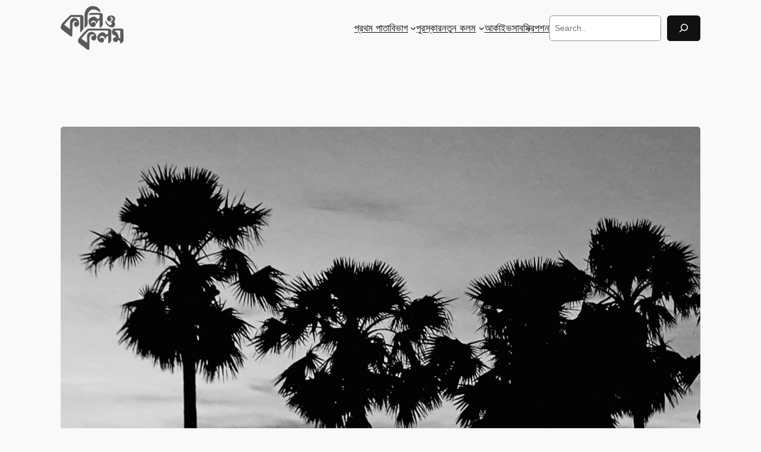

--- FILE ---
content_type: text/html; charset=UTF-8
request_url: https://www.kaliokalam.com/%E0%A6%A4%E0%A6%BE%E0%A6%B2%E0%A6%97%E0%A6%BE%E0%A6%9B/
body_size: 32967
content:
<!DOCTYPE html>
<html lang="en-US">
<head>
	<meta charset="UTF-8" />
	<meta name="viewport" content="width=device-width, initial-scale=1" />
<meta name='robots' content='max-image-preview:large' />
<title>তালগাছ &#8211; কালি  ও কলম</title>
<link rel="alternate" type="application/rss+xml" title="কালি  ও কলম &raquo; Feed" href="https://www.kaliokalam.com/feed/" />
<link rel="alternate" type="application/rss+xml" title="কালি  ও কলম &raquo; Comments Feed" href="https://www.kaliokalam.com/comments/feed/" />
<link rel="alternate" type="application/rss+xml" title="কালি  ও কলম &raquo; তালগাছ Comments Feed" href="https://www.kaliokalam.com/%e0%a6%a4%e0%a6%be%e0%a6%b2%e0%a6%97%e0%a6%be%e0%a6%9b/feed/" />
<script>
window._wpemojiSettings = {"baseUrl":"https:\/\/s.w.org\/images\/core\/emoji\/15.0.3\/72x72\/","ext":".png","svgUrl":"https:\/\/s.w.org\/images\/core\/emoji\/15.0.3\/svg\/","svgExt":".svg","source":{"concatemoji":"https:\/\/www.kaliokalam.com\/wp-includes\/js\/wp-emoji-release.min.js?ver=6.5.7"}};
/*! This file is auto-generated */
!function(i,n){var o,s,e;function c(e){try{var t={supportTests:e,timestamp:(new Date).valueOf()};sessionStorage.setItem(o,JSON.stringify(t))}catch(e){}}function p(e,t,n){e.clearRect(0,0,e.canvas.width,e.canvas.height),e.fillText(t,0,0);var t=new Uint32Array(e.getImageData(0,0,e.canvas.width,e.canvas.height).data),r=(e.clearRect(0,0,e.canvas.width,e.canvas.height),e.fillText(n,0,0),new Uint32Array(e.getImageData(0,0,e.canvas.width,e.canvas.height).data));return t.every(function(e,t){return e===r[t]})}function u(e,t,n){switch(t){case"flag":return n(e,"\ud83c\udff3\ufe0f\u200d\u26a7\ufe0f","\ud83c\udff3\ufe0f\u200b\u26a7\ufe0f")?!1:!n(e,"\ud83c\uddfa\ud83c\uddf3","\ud83c\uddfa\u200b\ud83c\uddf3")&&!n(e,"\ud83c\udff4\udb40\udc67\udb40\udc62\udb40\udc65\udb40\udc6e\udb40\udc67\udb40\udc7f","\ud83c\udff4\u200b\udb40\udc67\u200b\udb40\udc62\u200b\udb40\udc65\u200b\udb40\udc6e\u200b\udb40\udc67\u200b\udb40\udc7f");case"emoji":return!n(e,"\ud83d\udc26\u200d\u2b1b","\ud83d\udc26\u200b\u2b1b")}return!1}function f(e,t,n){var r="undefined"!=typeof WorkerGlobalScope&&self instanceof WorkerGlobalScope?new OffscreenCanvas(300,150):i.createElement("canvas"),a=r.getContext("2d",{willReadFrequently:!0}),o=(a.textBaseline="top",a.font="600 32px Arial",{});return e.forEach(function(e){o[e]=t(a,e,n)}),o}function t(e){var t=i.createElement("script");t.src=e,t.defer=!0,i.head.appendChild(t)}"undefined"!=typeof Promise&&(o="wpEmojiSettingsSupports",s=["flag","emoji"],n.supports={everything:!0,everythingExceptFlag:!0},e=new Promise(function(e){i.addEventListener("DOMContentLoaded",e,{once:!0})}),new Promise(function(t){var n=function(){try{var e=JSON.parse(sessionStorage.getItem(o));if("object"==typeof e&&"number"==typeof e.timestamp&&(new Date).valueOf()<e.timestamp+604800&&"object"==typeof e.supportTests)return e.supportTests}catch(e){}return null}();if(!n){if("undefined"!=typeof Worker&&"undefined"!=typeof OffscreenCanvas&&"undefined"!=typeof URL&&URL.createObjectURL&&"undefined"!=typeof Blob)try{var e="postMessage("+f.toString()+"("+[JSON.stringify(s),u.toString(),p.toString()].join(",")+"));",r=new Blob([e],{type:"text/javascript"}),a=new Worker(URL.createObjectURL(r),{name:"wpTestEmojiSupports"});return void(a.onmessage=function(e){c(n=e.data),a.terminate(),t(n)})}catch(e){}c(n=f(s,u,p))}t(n)}).then(function(e){for(var t in e)n.supports[t]=e[t],n.supports.everything=n.supports.everything&&n.supports[t],"flag"!==t&&(n.supports.everythingExceptFlag=n.supports.everythingExceptFlag&&n.supports[t]);n.supports.everythingExceptFlag=n.supports.everythingExceptFlag&&!n.supports.flag,n.DOMReady=!1,n.readyCallback=function(){n.DOMReady=!0}}).then(function(){return e}).then(function(){var e;n.supports.everything||(n.readyCallback(),(e=n.source||{}).concatemoji?t(e.concatemoji):e.wpemoji&&e.twemoji&&(t(e.twemoji),t(e.wpemoji)))}))}((window,document),window._wpemojiSettings);
</script>

<style id='wp-block-site-logo-inline-css'>
.wp-block-site-logo{box-sizing:border-box;line-height:0}.wp-block-site-logo a{display:inline-block;line-height:0}.wp-block-site-logo.is-default-size img{height:auto;width:120px}.wp-block-site-logo img{height:auto;max-width:100%}.wp-block-site-logo a,.wp-block-site-logo img{border-radius:inherit}.wp-block-site-logo.aligncenter{margin-left:auto;margin-right:auto;text-align:center}.wp-block-site-logo.is-style-rounded{border-radius:9999px}
</style>
<style id='wp-block-group-inline-css'>
.wp-block-group{box-sizing:border-box}
</style>
<style id='wp-block-navigation-link-inline-css'>
.wp-block-navigation .wp-block-navigation-item__label{overflow-wrap:break-word}.wp-block-navigation .wp-block-navigation-item__description{display:none}.link-ui-tools{border-top:1px solid #f0f0f0;padding:8px}.link-ui-block-inserter{padding-top:8px}.link-ui-block-inserter__back{margin-left:8px;text-transform:uppercase}.components-popover-pointer-events-trap{background-color:initial;cursor:pointer;inset:0;position:fixed;z-index:1000000}

				.is-style-arrow-link .wp-block-navigation-item__label:after {
					content: "\2197";
					padding-inline-start: 0.25rem;
					vertical-align: middle;
					text-decoration: none;
					display: inline-block;
				}
</style>
<style id='wp-block-search-inline-css'>
.wp-block-search__button{margin-left:10px;word-break:normal}.wp-block-search__button.has-icon{line-height:0}.wp-block-search__button svg{height:1.25em;min-height:24px;min-width:24px;width:1.25em;fill:currentColor;vertical-align:text-bottom}:where(.wp-block-search__button){border:1px solid #ccc;padding:6px 10px}.wp-block-search__inside-wrapper{display:flex;flex:auto;flex-wrap:nowrap;max-width:100%}.wp-block-search__label{width:100%}.wp-block-search__input{-webkit-appearance:initial;appearance:none;border:1px solid #949494;flex-grow:1;margin-left:0;margin-right:0;min-width:3rem;padding:8px;text-decoration:unset!important}.wp-block-search.wp-block-search__button-only .wp-block-search__button{flex-shrink:0;margin-left:0;max-width:100%}.wp-block-search.wp-block-search__button-only .wp-block-search__button[aria-expanded=true]{max-width:calc(100% - 100px)}.wp-block-search.wp-block-search__button-only .wp-block-search__inside-wrapper{min-width:0!important;transition-property:width}.wp-block-search.wp-block-search__button-only .wp-block-search__input{flex-basis:100%;transition-duration:.3s}.wp-block-search.wp-block-search__button-only.wp-block-search__searchfield-hidden,.wp-block-search.wp-block-search__button-only.wp-block-search__searchfield-hidden .wp-block-search__inside-wrapper{overflow:hidden}.wp-block-search.wp-block-search__button-only.wp-block-search__searchfield-hidden .wp-block-search__input{border-left-width:0!important;border-right-width:0!important;flex-basis:0;flex-grow:0;margin:0;min-width:0!important;padding-left:0!important;padding-right:0!important;width:0!important}:where(.wp-block-search__button-inside .wp-block-search__inside-wrapper){border:1px solid #949494;box-sizing:border-box;padding:4px}:where(.wp-block-search__button-inside .wp-block-search__inside-wrapper) .wp-block-search__input{border:none;border-radius:0;padding:0 4px}:where(.wp-block-search__button-inside .wp-block-search__inside-wrapper) .wp-block-search__input:focus{outline:none}:where(.wp-block-search__button-inside .wp-block-search__inside-wrapper) :where(.wp-block-search__button){padding:4px 8px}.wp-block-search.aligncenter .wp-block-search__inside-wrapper{margin:auto}.wp-block[data-align=right] .wp-block-search.wp-block-search__button-only .wp-block-search__inside-wrapper{float:right}
</style>
<link rel='stylesheet' id='wp-block-navigation-css' href='https://www.kaliokalam.com/wp-includes/blocks/navigation/style.min.css?ver=6.5.7' media='all' />
<style id='wp-block-post-featured-image-inline-css'>
.wp-block-post-featured-image{margin-left:0;margin-right:0}.wp-block-post-featured-image a{display:block;height:100%}.wp-block-post-featured-image img{box-sizing:border-box;height:auto;max-width:100%;vertical-align:bottom;width:100%}.wp-block-post-featured-image.alignfull img,.wp-block-post-featured-image.alignwide img{width:100%}.wp-block-post-featured-image .wp-block-post-featured-image__overlay.has-background-dim{background-color:#000;inset:0;position:absolute}.wp-block-post-featured-image{position:relative}.wp-block-post-featured-image .wp-block-post-featured-image__overlay.has-background-gradient{background-color:initial}.wp-block-post-featured-image .wp-block-post-featured-image__overlay.has-background-dim-0{opacity:0}.wp-block-post-featured-image .wp-block-post-featured-image__overlay.has-background-dim-10{opacity:.1}.wp-block-post-featured-image .wp-block-post-featured-image__overlay.has-background-dim-20{opacity:.2}.wp-block-post-featured-image .wp-block-post-featured-image__overlay.has-background-dim-30{opacity:.3}.wp-block-post-featured-image .wp-block-post-featured-image__overlay.has-background-dim-40{opacity:.4}.wp-block-post-featured-image .wp-block-post-featured-image__overlay.has-background-dim-50{opacity:.5}.wp-block-post-featured-image .wp-block-post-featured-image__overlay.has-background-dim-60{opacity:.6}.wp-block-post-featured-image .wp-block-post-featured-image__overlay.has-background-dim-70{opacity:.7}.wp-block-post-featured-image .wp-block-post-featured-image__overlay.has-background-dim-80{opacity:.8}.wp-block-post-featured-image .wp-block-post-featured-image__overlay.has-background-dim-90{opacity:.9}.wp-block-post-featured-image .wp-block-post-featured-image__overlay.has-background-dim-100{opacity:1}.wp-block-post-featured-image:where(.alignleft,.alignright){width:100%}
</style>
<style id='wp-block-post-title-inline-css'>
.wp-block-post-title{box-sizing:border-box;word-break:break-word}.wp-block-post-title a{display:inline-block}
</style>
<style id='wp-block-post-terms-inline-css'>
.wp-block-post-terms{box-sizing:border-box}.wp-block-post-terms .wp-block-post-terms__separator{white-space:pre-wrap}

				.is-style-pill a,
				.is-style-pill span:not([class], [data-rich-text-placeholder]) {
					display: inline-block;
					background-color: var(--wp--preset--color--base-2);
					padding: 0.375rem 0.875rem;
					border-radius: var(--wp--preset--spacing--20);
				}

				.is-style-pill a:hover {
					background-color: var(--wp--preset--color--contrast-3);
				}
</style>
<style id='wp-block-paragraph-inline-css'>
.is-small-text{font-size:.875em}.is-regular-text{font-size:1em}.is-large-text{font-size:2.25em}.is-larger-text{font-size:3em}.has-drop-cap:not(:focus):first-letter{float:left;font-size:8.4em;font-style:normal;font-weight:100;line-height:.68;margin:.05em .1em 0 0;text-transform:uppercase}body.rtl .has-drop-cap:not(:focus):first-letter{float:none;margin-left:.1em}p.has-drop-cap.has-background{overflow:hidden}p.has-background{padding:1.25em 2.375em}:where(p.has-text-color:not(.has-link-color)) a{color:inherit}p.has-text-align-left[style*="writing-mode:vertical-lr"],p.has-text-align-right[style*="writing-mode:vertical-rl"]{rotate:180deg}
</style>
<style id='wp-block-spacer-inline-css'>
.wp-block-spacer{clear:both}
</style>
<style id='wp-block-separator-inline-css'>
@charset "UTF-8";.wp-block-separator{border:none;border-top:2px solid}.wp-block-separator.is-style-dots{background:none!important;border:none;height:auto;line-height:1;text-align:center}.wp-block-separator.is-style-dots:before{color:currentColor;content:"···";font-family:serif;font-size:1.5em;letter-spacing:2em;padding-left:2em}
</style>
<style id='wp-block-heading-inline-css'>
h1.has-background,h2.has-background,h3.has-background,h4.has-background,h5.has-background,h6.has-background{padding:1.25em 2.375em}h1.has-text-align-left[style*=writing-mode]:where([style*=vertical-lr]),h1.has-text-align-right[style*=writing-mode]:where([style*=vertical-rl]),h2.has-text-align-left[style*=writing-mode]:where([style*=vertical-lr]),h2.has-text-align-right[style*=writing-mode]:where([style*=vertical-rl]),h3.has-text-align-left[style*=writing-mode]:where([style*=vertical-lr]),h3.has-text-align-right[style*=writing-mode]:where([style*=vertical-rl]),h4.has-text-align-left[style*=writing-mode]:where([style*=vertical-lr]),h4.has-text-align-right[style*=writing-mode]:where([style*=vertical-rl]),h5.has-text-align-left[style*=writing-mode]:where([style*=vertical-lr]),h5.has-text-align-right[style*=writing-mode]:where([style*=vertical-rl]),h6.has-text-align-left[style*=writing-mode]:where([style*=vertical-lr]),h6.has-text-align-right[style*=writing-mode]:where([style*=vertical-rl]){rotate:180deg}

				.is-style-asterisk:before {
					content: '';
					width: 1.5rem;
					height: 3rem;
					background: var(--wp--preset--color--contrast-2, currentColor);
					clip-path: path('M11.93.684v8.039l5.633-5.633 1.216 1.23-5.66 5.66h8.04v1.737H13.2l5.701 5.701-1.23 1.23-5.742-5.742V21h-1.737v-8.094l-5.77 5.77-1.23-1.217 5.743-5.742H.842V9.98h8.162l-5.701-5.7 1.23-1.231 5.66 5.66V.684h1.737Z');
					display: block;
				}

				/* Hide the asterisk if the heading has no content, to avoid using empty headings to display the asterisk only, which is an A11Y issue */
				.is-style-asterisk:empty:before {
					content: none;
				}

				.is-style-asterisk:-moz-only-whitespace:before {
					content: none;
				}

				.is-style-asterisk.has-text-align-center:before {
					margin: 0 auto;
				}

				.is-style-asterisk.has-text-align-right:before {
					margin-left: auto;
				}

				.rtl .is-style-asterisk.has-text-align-left:before {
					margin-right: auto;
				}
</style>
<style id='wp-block-comment-template-inline-css'>
.wp-block-comment-template{box-sizing:border-box;list-style:none;margin-bottom:0;max-width:100%;padding:0}.wp-block-comment-template li{clear:both}.wp-block-comment-template ol{list-style:none;margin-bottom:0;max-width:100%;padding-left:2rem}.wp-block-comment-template.alignleft{float:left}.wp-block-comment-template.aligncenter{margin-left:auto;margin-right:auto;width:-moz-fit-content;width:fit-content}.wp-block-comment-template.alignright{float:right}
</style>
<style id='wp-block-comments-pagination-inline-css'>
.wp-block-comments-pagination>.wp-block-comments-pagination-next,.wp-block-comments-pagination>.wp-block-comments-pagination-numbers,.wp-block-comments-pagination>.wp-block-comments-pagination-previous{margin-bottom:.5em;margin-right:.5em}.wp-block-comments-pagination>.wp-block-comments-pagination-next:last-child,.wp-block-comments-pagination>.wp-block-comments-pagination-numbers:last-child,.wp-block-comments-pagination>.wp-block-comments-pagination-previous:last-child{margin-right:0}.wp-block-comments-pagination .wp-block-comments-pagination-previous-arrow{display:inline-block;margin-right:1ch}.wp-block-comments-pagination .wp-block-comments-pagination-previous-arrow:not(.is-arrow-chevron){transform:scaleX(1)}.wp-block-comments-pagination .wp-block-comments-pagination-next-arrow{display:inline-block;margin-left:1ch}.wp-block-comments-pagination .wp-block-comments-pagination-next-arrow:not(.is-arrow-chevron){transform:scaleX(1)}.wp-block-comments-pagination.aligncenter{justify-content:center}
</style>
<style id='wp-block-post-comments-form-inline-css'>
.wp-block-post-comments-form{box-sizing:border-box}.wp-block-post-comments-form[style*=font-weight] :where(.comment-reply-title){font-weight:inherit}.wp-block-post-comments-form[style*=font-family] :where(.comment-reply-title){font-family:inherit}.wp-block-post-comments-form[class*=-font-size] :where(.comment-reply-title),.wp-block-post-comments-form[style*=font-size] :where(.comment-reply-title){font-size:inherit}.wp-block-post-comments-form[style*=line-height] :where(.comment-reply-title){line-height:inherit}.wp-block-post-comments-form[style*=font-style] :where(.comment-reply-title){font-style:inherit}.wp-block-post-comments-form[style*=letter-spacing] :where(.comment-reply-title){letter-spacing:inherit}.wp-block-post-comments-form input[type=submit]{box-shadow:none;cursor:pointer;display:inline-block;overflow-wrap:break-word;text-align:center}.wp-block-post-comments-form input:not([type=submit]),.wp-block-post-comments-form textarea{border:1px solid #949494;font-family:inherit;font-size:1em}.wp-block-post-comments-form input:not([type=submit]):not([type=checkbox]),.wp-block-post-comments-form textarea{padding:calc(.667em + 2px)}.wp-block-post-comments-form .comment-form input:not([type=submit]):not([type=checkbox]):not([type=hidden]),.wp-block-post-comments-form .comment-form textarea{box-sizing:border-box;display:block;width:100%}.wp-block-post-comments-form .comment-form-author label,.wp-block-post-comments-form .comment-form-email label,.wp-block-post-comments-form .comment-form-url label{display:block;margin-bottom:.25em}.wp-block-post-comments-form .comment-form-cookies-consent{display:flex;gap:.25em}.wp-block-post-comments-form .comment-form-cookies-consent #wp-comment-cookies-consent{margin-top:.35em}.wp-block-post-comments-form .comment-reply-title{margin-bottom:0}.wp-block-post-comments-form .comment-reply-title :where(small){font-size:var(--wp--preset--font-size--medium,smaller);margin-left:.5em}
</style>
<style id='wp-block-buttons-inline-css'>
.wp-block-buttons.is-vertical{flex-direction:column}.wp-block-buttons.is-vertical>.wp-block-button:last-child{margin-bottom:0}.wp-block-buttons>.wp-block-button{display:inline-block;margin:0}.wp-block-buttons.is-content-justification-left{justify-content:flex-start}.wp-block-buttons.is-content-justification-left.is-vertical{align-items:flex-start}.wp-block-buttons.is-content-justification-center{justify-content:center}.wp-block-buttons.is-content-justification-center.is-vertical{align-items:center}.wp-block-buttons.is-content-justification-right{justify-content:flex-end}.wp-block-buttons.is-content-justification-right.is-vertical{align-items:flex-end}.wp-block-buttons.is-content-justification-space-between{justify-content:space-between}.wp-block-buttons.aligncenter{text-align:center}.wp-block-buttons:not(.is-content-justification-space-between,.is-content-justification-right,.is-content-justification-left,.is-content-justification-center) .wp-block-button.aligncenter{margin-left:auto;margin-right:auto;width:100%}.wp-block-buttons[style*=text-decoration] .wp-block-button,.wp-block-buttons[style*=text-decoration] .wp-block-button__link{text-decoration:inherit}.wp-block-buttons.has-custom-font-size .wp-block-button__link{font-size:inherit}.wp-block-button.aligncenter{text-align:center}
</style>
<style id='wp-block-button-inline-css'>
.wp-block-button__link{box-sizing:border-box;cursor:pointer;display:inline-block;text-align:center;word-break:break-word}.wp-block-button__link.aligncenter{text-align:center}.wp-block-button__link.alignright{text-align:right}:where(.wp-block-button__link){border-radius:9999px;box-shadow:none;padding:calc(.667em + 2px) calc(1.333em + 2px);text-decoration:none}.wp-block-button[style*=text-decoration] .wp-block-button__link{text-decoration:inherit}.wp-block-buttons>.wp-block-button.has-custom-width{max-width:none}.wp-block-buttons>.wp-block-button.has-custom-width .wp-block-button__link{width:100%}.wp-block-buttons>.wp-block-button.has-custom-font-size .wp-block-button__link{font-size:inherit}.wp-block-buttons>.wp-block-button.wp-block-button__width-25{width:calc(25% - var(--wp--style--block-gap, .5em)*.75)}.wp-block-buttons>.wp-block-button.wp-block-button__width-50{width:calc(50% - var(--wp--style--block-gap, .5em)*.5)}.wp-block-buttons>.wp-block-button.wp-block-button__width-75{width:calc(75% - var(--wp--style--block-gap, .5em)*.25)}.wp-block-buttons>.wp-block-button.wp-block-button__width-100{flex-basis:100%;width:100%}.wp-block-buttons.is-vertical>.wp-block-button.wp-block-button__width-25{width:25%}.wp-block-buttons.is-vertical>.wp-block-button.wp-block-button__width-50{width:50%}.wp-block-buttons.is-vertical>.wp-block-button.wp-block-button__width-75{width:75%}.wp-block-button.is-style-squared,.wp-block-button__link.wp-block-button.is-style-squared{border-radius:0}.wp-block-button.no-border-radius,.wp-block-button__link.no-border-radius{border-radius:0!important}.wp-block-button .wp-block-button__link:where(.is-style-outline),.wp-block-button:where(.is-style-outline)>.wp-block-button__link{border:2px solid;padding:.667em 1.333em}.wp-block-button .wp-block-button__link:where(.is-style-outline):not(.has-text-color),.wp-block-button:where(.is-style-outline)>.wp-block-button__link:not(.has-text-color){color:currentColor}.wp-block-button .wp-block-button__link:where(.is-style-outline):not(.has-background),.wp-block-button:where(.is-style-outline)>.wp-block-button__link:not(.has-background){background-color:initial;background-image:none}.wp-block-button .wp-block-button__link:where(.has-border-color){border-width:initial}.wp-block-button .wp-block-button__link:where([style*=border-top-color]){border-top-width:medium}.wp-block-button .wp-block-button__link:where([style*=border-right-color]){border-right-width:medium}.wp-block-button .wp-block-button__link:where([style*=border-bottom-color]){border-bottom-width:medium}.wp-block-button .wp-block-button__link:where([style*=border-left-color]){border-left-width:medium}.wp-block-button .wp-block-button__link:where([style*=border-style]){border-width:initial}.wp-block-button .wp-block-button__link:where([style*=border-top-style]){border-top-width:medium}.wp-block-button .wp-block-button__link:where([style*=border-right-style]){border-right-width:medium}.wp-block-button .wp-block-button__link:where([style*=border-bottom-style]){border-bottom-width:medium}.wp-block-button .wp-block-button__link:where([style*=border-left-style]){border-left-width:medium}
</style>
<style id='wp-block-comments-inline-css'>
.wp-block-post-comments{box-sizing:border-box}.wp-block-post-comments .alignleft{float:left}.wp-block-post-comments .alignright{float:right}.wp-block-post-comments .navigation:after{clear:both;content:"";display:table}.wp-block-post-comments .commentlist{clear:both;list-style:none;margin:0;padding:0}.wp-block-post-comments .commentlist .comment{min-height:2.25em;padding-left:3.25em}.wp-block-post-comments .commentlist .comment p{font-size:1em;line-height:1.8;margin:1em 0}.wp-block-post-comments .commentlist .children{list-style:none;margin:0;padding:0}.wp-block-post-comments .comment-author{line-height:1.5}.wp-block-post-comments .comment-author .avatar{border-radius:1.5em;display:block;float:left;height:2.5em;margin-right:.75em;margin-top:.5em;width:2.5em}.wp-block-post-comments .comment-author cite{font-style:normal}.wp-block-post-comments .comment-meta{font-size:.875em;line-height:1.5}.wp-block-post-comments .comment-meta b{font-weight:400}.wp-block-post-comments .comment-meta .comment-awaiting-moderation{display:block;margin-bottom:1em;margin-top:1em}.wp-block-post-comments .comment-body .commentmetadata{font-size:.875em}.wp-block-post-comments .comment-form-author label,.wp-block-post-comments .comment-form-comment label,.wp-block-post-comments .comment-form-email label,.wp-block-post-comments .comment-form-url label{display:block;margin-bottom:.25em}.wp-block-post-comments .comment-form input:not([type=submit]):not([type=checkbox]),.wp-block-post-comments .comment-form textarea{box-sizing:border-box;display:block;width:100%}.wp-block-post-comments .comment-form-cookies-consent{display:flex;gap:.25em}.wp-block-post-comments .comment-form-cookies-consent #wp-comment-cookies-consent{margin-top:.35em}.wp-block-post-comments .comment-reply-title{margin-bottom:0}.wp-block-post-comments .comment-reply-title :where(small){font-size:var(--wp--preset--font-size--medium,smaller);margin-left:.5em}.wp-block-post-comments .reply{font-size:.875em;margin-bottom:1.4em}.wp-block-post-comments input:not([type=submit]),.wp-block-post-comments textarea{border:1px solid #949494;font-family:inherit;font-size:1em}.wp-block-post-comments input:not([type=submit]):not([type=checkbox]),.wp-block-post-comments textarea{padding:calc(.667em + 2px)}:where(.wp-block-post-comments input[type=submit]){border:none}
</style>
<style id='wp-block-post-navigation-link-inline-css'>
.wp-block-post-navigation-link .wp-block-post-navigation-link__arrow-previous{display:inline-block;margin-right:1ch}.wp-block-post-navigation-link .wp-block-post-navigation-link__arrow-previous:not(.is-arrow-chevron){transform:scaleX(1)}.wp-block-post-navigation-link .wp-block-post-navigation-link__arrow-next{display:inline-block;margin-left:1ch}.wp-block-post-navigation-link .wp-block-post-navigation-link__arrow-next:not(.is-arrow-chevron){transform:scaleX(1)}.wp-block-post-navigation-link.has-text-align-left[style*="writing-mode: vertical-lr"],.wp-block-post-navigation-link.has-text-align-right[style*="writing-mode: vertical-rl"]{rotate:180deg}
</style>
<style id='wp-block-columns-inline-css'>
.wp-block-columns{align-items:normal!important;box-sizing:border-box;display:flex;flex-wrap:wrap!important}@media (min-width:782px){.wp-block-columns{flex-wrap:nowrap!important}}.wp-block-columns.are-vertically-aligned-top{align-items:flex-start}.wp-block-columns.are-vertically-aligned-center{align-items:center}.wp-block-columns.are-vertically-aligned-bottom{align-items:flex-end}@media (max-width:781px){.wp-block-columns:not(.is-not-stacked-on-mobile)>.wp-block-column{flex-basis:100%!important}}@media (min-width:782px){.wp-block-columns:not(.is-not-stacked-on-mobile)>.wp-block-column{flex-basis:0;flex-grow:1}.wp-block-columns:not(.is-not-stacked-on-mobile)>.wp-block-column[style*=flex-basis]{flex-grow:0}}.wp-block-columns.is-not-stacked-on-mobile{flex-wrap:nowrap!important}.wp-block-columns.is-not-stacked-on-mobile>.wp-block-column{flex-basis:0;flex-grow:1}.wp-block-columns.is-not-stacked-on-mobile>.wp-block-column[style*=flex-basis]{flex-grow:0}:where(.wp-block-columns){margin-bottom:1.75em}:where(.wp-block-columns.has-background){padding:1.25em 2.375em}.wp-block-column{flex-grow:1;min-width:0;overflow-wrap:break-word;word-break:break-word}.wp-block-column.is-vertically-aligned-top{align-self:flex-start}.wp-block-column.is-vertically-aligned-center{align-self:center}.wp-block-column.is-vertically-aligned-bottom{align-self:flex-end}.wp-block-column.is-vertically-aligned-stretch{align-self:stretch}.wp-block-column.is-vertically-aligned-bottom,.wp-block-column.is-vertically-aligned-center,.wp-block-column.is-vertically-aligned-top{width:100%}
</style>
<style id='wp-emoji-styles-inline-css'>

	img.wp-smiley, img.emoji {
		display: inline !important;
		border: none !important;
		box-shadow: none !important;
		height: 1em !important;
		width: 1em !important;
		margin: 0 0.07em !important;
		vertical-align: -0.1em !important;
		background: none !important;
		padding: 0 !important;
	}
</style>
<link rel='stylesheet' id='wp-block-library-css' href='https://www.kaliokalam.com/wp-includes/css/dist/block-library/common.min.css?ver=6.5.7' media='all' />
<style id='global-styles-inline-css'>
body{--wp--preset--color--black: #000000;--wp--preset--color--cyan-bluish-gray: #abb8c3;--wp--preset--color--white: #ffffff;--wp--preset--color--pale-pink: #f78da7;--wp--preset--color--vivid-red: #cf2e2e;--wp--preset--color--luminous-vivid-orange: #ff6900;--wp--preset--color--luminous-vivid-amber: #fcb900;--wp--preset--color--light-green-cyan: #7bdcb5;--wp--preset--color--vivid-green-cyan: #00d084;--wp--preset--color--pale-cyan-blue: #8ed1fc;--wp--preset--color--vivid-cyan-blue: #0693e3;--wp--preset--color--vivid-purple: #9b51e0;--wp--preset--color--base: #f9f9f9;--wp--preset--color--base-2: #ffffff;--wp--preset--color--contrast: #111111;--wp--preset--color--contrast-2: #636363;--wp--preset--color--contrast-3: #A4A4A4;--wp--preset--color--accent: #cfcabe;--wp--preset--color--accent-2: #c2a990;--wp--preset--color--accent-3: #d8613c;--wp--preset--color--accent-4: #b1c5a4;--wp--preset--color--accent-5: #b5bdbc;--wp--preset--gradient--vivid-cyan-blue-to-vivid-purple: linear-gradient(135deg,rgba(6,147,227,1) 0%,rgb(155,81,224) 100%);--wp--preset--gradient--light-green-cyan-to-vivid-green-cyan: linear-gradient(135deg,rgb(122,220,180) 0%,rgb(0,208,130) 100%);--wp--preset--gradient--luminous-vivid-amber-to-luminous-vivid-orange: linear-gradient(135deg,rgba(252,185,0,1) 0%,rgba(255,105,0,1) 100%);--wp--preset--gradient--luminous-vivid-orange-to-vivid-red: linear-gradient(135deg,rgba(255,105,0,1) 0%,rgb(207,46,46) 100%);--wp--preset--gradient--very-light-gray-to-cyan-bluish-gray: linear-gradient(135deg,rgb(238,238,238) 0%,rgb(169,184,195) 100%);--wp--preset--gradient--cool-to-warm-spectrum: linear-gradient(135deg,rgb(74,234,220) 0%,rgb(151,120,209) 20%,rgb(207,42,186) 40%,rgb(238,44,130) 60%,rgb(251,105,98) 80%,rgb(254,248,76) 100%);--wp--preset--gradient--blush-light-purple: linear-gradient(135deg,rgb(255,206,236) 0%,rgb(152,150,240) 100%);--wp--preset--gradient--blush-bordeaux: linear-gradient(135deg,rgb(254,205,165) 0%,rgb(254,45,45) 50%,rgb(107,0,62) 100%);--wp--preset--gradient--luminous-dusk: linear-gradient(135deg,rgb(255,203,112) 0%,rgb(199,81,192) 50%,rgb(65,88,208) 100%);--wp--preset--gradient--pale-ocean: linear-gradient(135deg,rgb(255,245,203) 0%,rgb(182,227,212) 50%,rgb(51,167,181) 100%);--wp--preset--gradient--electric-grass: linear-gradient(135deg,rgb(202,248,128) 0%,rgb(113,206,126) 100%);--wp--preset--gradient--midnight: linear-gradient(135deg,rgb(2,3,129) 0%,rgb(40,116,252) 100%);--wp--preset--gradient--gradient-1: linear-gradient(to bottom, #cfcabe 0%, #F9F9F9 100%);--wp--preset--gradient--gradient-2: linear-gradient(to bottom, #C2A990 0%, #F9F9F9 100%);--wp--preset--gradient--gradient-3: linear-gradient(to bottom, #D8613C 0%, #F9F9F9 100%);--wp--preset--gradient--gradient-4: linear-gradient(to bottom, #B1C5A4 0%, #F9F9F9 100%);--wp--preset--gradient--gradient-5: linear-gradient(to bottom, #B5BDBC 0%, #F9F9F9 100%);--wp--preset--gradient--gradient-6: linear-gradient(to bottom, #A4A4A4 0%, #F9F9F9 100%);--wp--preset--gradient--gradient-7: linear-gradient(to bottom, #cfcabe 50%, #F9F9F9 50%);--wp--preset--gradient--gradient-8: linear-gradient(to bottom, #C2A990 50%, #F9F9F9 50%);--wp--preset--gradient--gradient-9: linear-gradient(to bottom, #D8613C 50%, #F9F9F9 50%);--wp--preset--gradient--gradient-10: linear-gradient(to bottom, #B1C5A4 50%, #F9F9F9 50%);--wp--preset--gradient--gradient-11: linear-gradient(to bottom, #B5BDBC 50%, #F9F9F9 50%);--wp--preset--gradient--gradient-12: linear-gradient(to bottom, #A4A4A4 50%, #F9F9F9 50%);--wp--preset--font-size--small: 0.9rem;--wp--preset--font-size--medium: 1.05rem;--wp--preset--font-size--large: clamp(1.39rem, 1.39rem + ((1vw - 0.2rem) * 0.767), 1.85rem);--wp--preset--font-size--x-large: clamp(1.85rem, 1.85rem + ((1vw - 0.2rem) * 1.083), 2.5rem);--wp--preset--font-size--xx-large: clamp(2.5rem, 2.5rem + ((1vw - 0.2rem) * 1.283), 3.27rem);--wp--preset--font-family--body: "Inter", sans-serif;--wp--preset--font-family--heading: Cardo;--wp--preset--font-family--system-sans-serif: -apple-system, BlinkMacSystemFont, avenir next, avenir, segoe ui, helvetica neue, helvetica, Cantarell, Ubuntu, roboto, noto, arial, sans-serif;--wp--preset--font-family--system-serif: Iowan Old Style, Apple Garamond, Baskerville, Times New Roman, Droid Serif, Times, Source Serif Pro, serif, Apple Color Emoji, Segoe UI Emoji, Segoe UI Symbol;--wp--preset--spacing--10: 1rem;--wp--preset--spacing--20: min(1.5rem, 2vw);--wp--preset--spacing--30: min(2.5rem, 3vw);--wp--preset--spacing--40: min(4rem, 5vw);--wp--preset--spacing--50: min(6.5rem, 8vw);--wp--preset--spacing--60: min(10.5rem, 13vw);--wp--preset--shadow--natural: 6px 6px 9px rgba(0, 0, 0, 0.2);--wp--preset--shadow--deep: 12px 12px 50px rgba(0, 0, 0, 0.4);--wp--preset--shadow--sharp: 6px 6px 0px rgba(0, 0, 0, 0.2);--wp--preset--shadow--outlined: 6px 6px 0px -3px rgba(255, 255, 255, 1), 6px 6px rgba(0, 0, 0, 1);--wp--preset--shadow--crisp: 6px 6px 0px rgba(0, 0, 0, 1);}body { margin: 0;--wp--style--global--content-size: 620px;--wp--style--global--wide-size: 1280px; }.wp-site-blocks { padding-top: var(--wp--style--root--padding-top); padding-bottom: var(--wp--style--root--padding-bottom); }.has-global-padding { padding-right: var(--wp--style--root--padding-right); padding-left: var(--wp--style--root--padding-left); }.has-global-padding :where(.has-global-padding:not(.wp-block-block)) { padding-right: 0; padding-left: 0; }.has-global-padding > .alignfull { margin-right: calc(var(--wp--style--root--padding-right) * -1); margin-left: calc(var(--wp--style--root--padding-left) * -1); }.has-global-padding :where(.has-global-padding:not(.wp-block-block)) > .alignfull { margin-right: 0; margin-left: 0; }.has-global-padding > .alignfull:where(:not(.has-global-padding):not(.is-layout-flex):not(.is-layout-grid)) > :where([class*="wp-block-"]:not(.alignfull):not([class*="__"]),p,h1,h2,h3,h4,h5,h6,ul,ol) { padding-right: var(--wp--style--root--padding-right); padding-left: var(--wp--style--root--padding-left); }.has-global-padding :where(.has-global-padding) > .alignfull:where(:not(.has-global-padding)) > :where([class*="wp-block-"]:not(.alignfull):not([class*="__"]),p,h1,h2,h3,h4,h5,h6,ul,ol) { padding-right: 0; padding-left: 0; }.wp-site-blocks > .alignleft { float: left; margin-right: 2em; }.wp-site-blocks > .alignright { float: right; margin-left: 2em; }.wp-site-blocks > .aligncenter { justify-content: center; margin-left: auto; margin-right: auto; }:where(.wp-site-blocks) > * { margin-block-start: 1.2rem; margin-block-end: 0; }:where(.wp-site-blocks) > :first-child:first-child { margin-block-start: 0; }:where(.wp-site-blocks) > :last-child:last-child { margin-block-end: 0; }body { --wp--style--block-gap: 1.2rem; }:where(body .is-layout-flow)  > :first-child:first-child{margin-block-start: 0;}:where(body .is-layout-flow)  > :last-child:last-child{margin-block-end: 0;}:where(body .is-layout-flow)  > *{margin-block-start: 1.2rem;margin-block-end: 0;}:where(body .is-layout-constrained)  > :first-child:first-child{margin-block-start: 0;}:where(body .is-layout-constrained)  > :last-child:last-child{margin-block-end: 0;}:where(body .is-layout-constrained)  > *{margin-block-start: 1.2rem;margin-block-end: 0;}:where(body .is-layout-flex) {gap: 1.2rem;}:where(body .is-layout-grid) {gap: 1.2rem;}body .is-layout-flow > .alignleft{float: left;margin-inline-start: 0;margin-inline-end: 2em;}body .is-layout-flow > .alignright{float: right;margin-inline-start: 2em;margin-inline-end: 0;}body .is-layout-flow > .aligncenter{margin-left: auto !important;margin-right: auto !important;}body .is-layout-constrained > .alignleft{float: left;margin-inline-start: 0;margin-inline-end: 2em;}body .is-layout-constrained > .alignright{float: right;margin-inline-start: 2em;margin-inline-end: 0;}body .is-layout-constrained > .aligncenter{margin-left: auto !important;margin-right: auto !important;}body .is-layout-constrained > :where(:not(.alignleft):not(.alignright):not(.alignfull)){max-width: var(--wp--style--global--content-size);margin-left: auto !important;margin-right: auto !important;}body .is-layout-constrained > .alignwide{max-width: var(--wp--style--global--wide-size);}body .is-layout-flex{display: flex;}body .is-layout-flex{flex-wrap: wrap;align-items: center;}body .is-layout-flex > *{margin: 0;}body .is-layout-grid{display: grid;}body .is-layout-grid > *{margin: 0;}body{background-color: var(--wp--preset--color--base);color: var(--wp--preset--color--contrast);font-family: var(--wp--preset--font-family--body);font-size: var(--wp--preset--font-size--medium);font-style: normal;font-weight: 400;line-height: 1.55;--wp--style--root--padding-top: 0px;--wp--style--root--padding-right: var(--wp--preset--spacing--50);--wp--style--root--padding-bottom: 0px;--wp--style--root--padding-left: var(--wp--preset--spacing--50);}a:where(:not(.wp-element-button)){color: var(--wp--preset--color--contrast);text-decoration: underline;}a:where(:not(.wp-element-button)):hover{text-decoration: none;}h1, h2, h3, h4, h5, h6{color: var(--wp--preset--color--contrast);font-family: var(--wp--preset--font-family--heading);font-weight: 400;line-height: 1.2;}h1{font-size: var(--wp--preset--font-size--xx-large);line-height: 1.15;}h2{font-size: var(--wp--preset--font-size--x-large);}h3{font-size: var(--wp--preset--font-size--large);}h4{font-size: clamp(1.1rem, 1.1rem + ((1vw - 0.2rem) * 0.767), 1.5rem);}h5{font-size: var(--wp--preset--font-size--medium);}h6{font-size: var(--wp--preset--font-size--small);}.wp-element-button, .wp-block-button__link{background-color: var(--wp--preset--color--contrast);border-radius: .33rem;border-color: var(--wp--preset--color--contrast);border-width: 0;color: var(--wp--preset--color--base);font-family: inherit;font-size: var(--wp--preset--font-size--small);font-style: normal;font-weight: 500;line-height: inherit;padding-top: 0.6rem;padding-right: 1rem;padding-bottom: 0.6rem;padding-left: 1rem;text-decoration: none;}.wp-element-button:hover, .wp-block-button__link:hover{background-color: var(--wp--preset--color--contrast-2);border-color: var(--wp--preset--color--contrast-2);color: var(--wp--preset--color--base);}.wp-element-button:focus, .wp-block-button__link:focus{background-color: var(--wp--preset--color--contrast-2);border-color: var(--wp--preset--color--contrast-2);color: var(--wp--preset--color--base);outline-color: var(--wp--preset--color--contrast);outline-offset: 2px;}.wp-element-button:active, .wp-block-button__link:active{background-color: var(--wp--preset--color--contrast);color: var(--wp--preset--color--base);}.wp-element-caption, .wp-block-audio figcaption, .wp-block-embed figcaption, .wp-block-gallery figcaption, .wp-block-image figcaption, .wp-block-table figcaption, .wp-block-video figcaption{color: var(--wp--preset--color--contrast-2);font-family: var(--wp--preset--font-family--body);font-size: 0.8rem;}.has-black-color{color: var(--wp--preset--color--black) !important;}.has-cyan-bluish-gray-color{color: var(--wp--preset--color--cyan-bluish-gray) !important;}.has-white-color{color: var(--wp--preset--color--white) !important;}.has-pale-pink-color{color: var(--wp--preset--color--pale-pink) !important;}.has-vivid-red-color{color: var(--wp--preset--color--vivid-red) !important;}.has-luminous-vivid-orange-color{color: var(--wp--preset--color--luminous-vivid-orange) !important;}.has-luminous-vivid-amber-color{color: var(--wp--preset--color--luminous-vivid-amber) !important;}.has-light-green-cyan-color{color: var(--wp--preset--color--light-green-cyan) !important;}.has-vivid-green-cyan-color{color: var(--wp--preset--color--vivid-green-cyan) !important;}.has-pale-cyan-blue-color{color: var(--wp--preset--color--pale-cyan-blue) !important;}.has-vivid-cyan-blue-color{color: var(--wp--preset--color--vivid-cyan-blue) !important;}.has-vivid-purple-color{color: var(--wp--preset--color--vivid-purple) !important;}.has-base-color{color: var(--wp--preset--color--base) !important;}.has-base-2-color{color: var(--wp--preset--color--base-2) !important;}.has-contrast-color{color: var(--wp--preset--color--contrast) !important;}.has-contrast-2-color{color: var(--wp--preset--color--contrast-2) !important;}.has-contrast-3-color{color: var(--wp--preset--color--contrast-3) !important;}.has-accent-color{color: var(--wp--preset--color--accent) !important;}.has-accent-2-color{color: var(--wp--preset--color--accent-2) !important;}.has-accent-3-color{color: var(--wp--preset--color--accent-3) !important;}.has-accent-4-color{color: var(--wp--preset--color--accent-4) !important;}.has-accent-5-color{color: var(--wp--preset--color--accent-5) !important;}.has-black-background-color{background-color: var(--wp--preset--color--black) !important;}.has-cyan-bluish-gray-background-color{background-color: var(--wp--preset--color--cyan-bluish-gray) !important;}.has-white-background-color{background-color: var(--wp--preset--color--white) !important;}.has-pale-pink-background-color{background-color: var(--wp--preset--color--pale-pink) !important;}.has-vivid-red-background-color{background-color: var(--wp--preset--color--vivid-red) !important;}.has-luminous-vivid-orange-background-color{background-color: var(--wp--preset--color--luminous-vivid-orange) !important;}.has-luminous-vivid-amber-background-color{background-color: var(--wp--preset--color--luminous-vivid-amber) !important;}.has-light-green-cyan-background-color{background-color: var(--wp--preset--color--light-green-cyan) !important;}.has-vivid-green-cyan-background-color{background-color: var(--wp--preset--color--vivid-green-cyan) !important;}.has-pale-cyan-blue-background-color{background-color: var(--wp--preset--color--pale-cyan-blue) !important;}.has-vivid-cyan-blue-background-color{background-color: var(--wp--preset--color--vivid-cyan-blue) !important;}.has-vivid-purple-background-color{background-color: var(--wp--preset--color--vivid-purple) !important;}.has-base-background-color{background-color: var(--wp--preset--color--base) !important;}.has-base-2-background-color{background-color: var(--wp--preset--color--base-2) !important;}.has-contrast-background-color{background-color: var(--wp--preset--color--contrast) !important;}.has-contrast-2-background-color{background-color: var(--wp--preset--color--contrast-2) !important;}.has-contrast-3-background-color{background-color: var(--wp--preset--color--contrast-3) !important;}.has-accent-background-color{background-color: var(--wp--preset--color--accent) !important;}.has-accent-2-background-color{background-color: var(--wp--preset--color--accent-2) !important;}.has-accent-3-background-color{background-color: var(--wp--preset--color--accent-3) !important;}.has-accent-4-background-color{background-color: var(--wp--preset--color--accent-4) !important;}.has-accent-5-background-color{background-color: var(--wp--preset--color--accent-5) !important;}.has-black-border-color{border-color: var(--wp--preset--color--black) !important;}.has-cyan-bluish-gray-border-color{border-color: var(--wp--preset--color--cyan-bluish-gray) !important;}.has-white-border-color{border-color: var(--wp--preset--color--white) !important;}.has-pale-pink-border-color{border-color: var(--wp--preset--color--pale-pink) !important;}.has-vivid-red-border-color{border-color: var(--wp--preset--color--vivid-red) !important;}.has-luminous-vivid-orange-border-color{border-color: var(--wp--preset--color--luminous-vivid-orange) !important;}.has-luminous-vivid-amber-border-color{border-color: var(--wp--preset--color--luminous-vivid-amber) !important;}.has-light-green-cyan-border-color{border-color: var(--wp--preset--color--light-green-cyan) !important;}.has-vivid-green-cyan-border-color{border-color: var(--wp--preset--color--vivid-green-cyan) !important;}.has-pale-cyan-blue-border-color{border-color: var(--wp--preset--color--pale-cyan-blue) !important;}.has-vivid-cyan-blue-border-color{border-color: var(--wp--preset--color--vivid-cyan-blue) !important;}.has-vivid-purple-border-color{border-color: var(--wp--preset--color--vivid-purple) !important;}.has-base-border-color{border-color: var(--wp--preset--color--base) !important;}.has-base-2-border-color{border-color: var(--wp--preset--color--base-2) !important;}.has-contrast-border-color{border-color: var(--wp--preset--color--contrast) !important;}.has-contrast-2-border-color{border-color: var(--wp--preset--color--contrast-2) !important;}.has-contrast-3-border-color{border-color: var(--wp--preset--color--contrast-3) !important;}.has-accent-border-color{border-color: var(--wp--preset--color--accent) !important;}.has-accent-2-border-color{border-color: var(--wp--preset--color--accent-2) !important;}.has-accent-3-border-color{border-color: var(--wp--preset--color--accent-3) !important;}.has-accent-4-border-color{border-color: var(--wp--preset--color--accent-4) !important;}.has-accent-5-border-color{border-color: var(--wp--preset--color--accent-5) !important;}.has-vivid-cyan-blue-to-vivid-purple-gradient-background{background: var(--wp--preset--gradient--vivid-cyan-blue-to-vivid-purple) !important;}.has-light-green-cyan-to-vivid-green-cyan-gradient-background{background: var(--wp--preset--gradient--light-green-cyan-to-vivid-green-cyan) !important;}.has-luminous-vivid-amber-to-luminous-vivid-orange-gradient-background{background: var(--wp--preset--gradient--luminous-vivid-amber-to-luminous-vivid-orange) !important;}.has-luminous-vivid-orange-to-vivid-red-gradient-background{background: var(--wp--preset--gradient--luminous-vivid-orange-to-vivid-red) !important;}.has-very-light-gray-to-cyan-bluish-gray-gradient-background{background: var(--wp--preset--gradient--very-light-gray-to-cyan-bluish-gray) !important;}.has-cool-to-warm-spectrum-gradient-background{background: var(--wp--preset--gradient--cool-to-warm-spectrum) !important;}.has-blush-light-purple-gradient-background{background: var(--wp--preset--gradient--blush-light-purple) !important;}.has-blush-bordeaux-gradient-background{background: var(--wp--preset--gradient--blush-bordeaux) !important;}.has-luminous-dusk-gradient-background{background: var(--wp--preset--gradient--luminous-dusk) !important;}.has-pale-ocean-gradient-background{background: var(--wp--preset--gradient--pale-ocean) !important;}.has-electric-grass-gradient-background{background: var(--wp--preset--gradient--electric-grass) !important;}.has-midnight-gradient-background{background: var(--wp--preset--gradient--midnight) !important;}.has-gradient-1-gradient-background{background: var(--wp--preset--gradient--gradient-1) !important;}.has-gradient-2-gradient-background{background: var(--wp--preset--gradient--gradient-2) !important;}.has-gradient-3-gradient-background{background: var(--wp--preset--gradient--gradient-3) !important;}.has-gradient-4-gradient-background{background: var(--wp--preset--gradient--gradient-4) !important;}.has-gradient-5-gradient-background{background: var(--wp--preset--gradient--gradient-5) !important;}.has-gradient-6-gradient-background{background: var(--wp--preset--gradient--gradient-6) !important;}.has-gradient-7-gradient-background{background: var(--wp--preset--gradient--gradient-7) !important;}.has-gradient-8-gradient-background{background: var(--wp--preset--gradient--gradient-8) !important;}.has-gradient-9-gradient-background{background: var(--wp--preset--gradient--gradient-9) !important;}.has-gradient-10-gradient-background{background: var(--wp--preset--gradient--gradient-10) !important;}.has-gradient-11-gradient-background{background: var(--wp--preset--gradient--gradient-11) !important;}.has-gradient-12-gradient-background{background: var(--wp--preset--gradient--gradient-12) !important;}.has-small-font-size{font-size: var(--wp--preset--font-size--small) !important;}.has-medium-font-size{font-size: var(--wp--preset--font-size--medium) !important;}.has-large-font-size{font-size: var(--wp--preset--font-size--large) !important;}.has-x-large-font-size{font-size: var(--wp--preset--font-size--x-large) !important;}.has-xx-large-font-size{font-size: var(--wp--preset--font-size--xx-large) !important;}.has-body-font-family{font-family: var(--wp--preset--font-family--body) !important;}.has-heading-font-family{font-family: var(--wp--preset--font-family--heading) !important;}.has-system-sans-serif-font-family{font-family: var(--wp--preset--font-family--system-sans-serif) !important;}.has-system-serif-font-family{font-family: var(--wp--preset--font-family--system-serif) !important;}
.wp-block-navigation{font-weight: 500;}
.wp-block-navigation a:where(:not(.wp-element-button)){color: inherit;text-decoration: none;}
.wp-block-navigation a:where(:not(.wp-element-button)):hover{text-decoration: underline;}
.wp-block-button.is-style-outline .wp-block-button__link{border-width: 1px;padding-top: calc(0.6rem - 1px);padding-right: calc(1rem - 1px);padding-bottom: calc(0.6rem - 1px);padding-left: calc(1rem - 1px);}
.wp-block-buttons-is-layout-flow > :first-child:first-child{margin-block-start: 0;}.wp-block-buttons-is-layout-flow > :last-child:last-child{margin-block-end: 0;}.wp-block-buttons-is-layout-flow > *{margin-block-start: 0.7rem;margin-block-end: 0;}.wp-block-buttons-is-layout-constrained > :first-child:first-child{margin-block-start: 0;}.wp-block-buttons-is-layout-constrained > :last-child:last-child{margin-block-end: 0;}.wp-block-buttons-is-layout-constrained > *{margin-block-start: 0.7rem;margin-block-end: 0;}.wp-block-buttons-is-layout-flex{gap: 0.7rem;}.wp-block-buttons-is-layout-grid{gap: 0.7rem;}
.wp-block-comments-pagination{font-size: var(--wp--preset--font-size--small);}
.wp-block-comments-pagination-next{font-size: var(--wp--preset--font-size--small);}
.wp-block-comments-pagination-previous{font-size: var(--wp--preset--font-size--small);}
.wp-block-post-featured-image img, .wp-block-post-featured-image .block-editor-media-placeholder, .wp-block-post-featured-image .wp-block-post-featured-image__overlay{border-radius: var(--wp--preset--spacing--20);}
.wp-block-post-terms{font-size: var(--wp--preset--font-size--small);}
.wp-block-post-terms a:where(:not(.wp-element-button)){text-decoration: none;}
.wp-block-post-terms a:where(:not(.wp-element-button)):hover{text-decoration: underline;}
.wp-block-post-title a:where(:not(.wp-element-button)){text-decoration: none;}
.wp-block-post-title a:where(:not(.wp-element-button)):hover{text-decoration: underline;}
.wp-block-search .wp-block-search__label, .wp-block-search .wp-block-search__input, .wp-block-search .wp-block-search__button{font-size: var(--wp--preset--font-size--small);}
.wp-block-search .wp-element-button,.wp-block-search  .wp-block-button__link{border-radius: .33rem;}
.wp-block-separator{border-color: currentColor;border-width: 0 0 1px 0;border-style: solid;color: var(--wp--preset--color--contrast);}
.wp-block-site-tagline{color: var(--wp--preset--color--contrast-2);font-size: var(--wp--preset--font-size--small);}
:where(.wp-site-blocks *:focus){outline-width:2px;outline-style:solid}.wp-block-calendar.wp-block-calendar table:where(:not(.has-text-color)) th{background-color:var(--wp--preset--color--contrast-2);color:var(--wp--preset--color--base);border-color:var(--wp--preset--color--contrast-2)}.wp-block-calendar table:where(:not(.has-text-color)) td{border-color:var(--wp--preset--color--contrast-2)}.wp-block-categories{}.wp-block-categories{list-style-type:none;}.wp-block-categories li{margin-bottom: 0.5rem;}.wp-block-post-comments-form{}.wp-block-post-comments-form textarea, .wp-block-post-comments-form input{border-radius:.33rem}.wp-block-loginout{}.wp-block-loginout input{border-radius:.33rem;padding:calc(0.667em + 2px);border:1px solid #949494;}.wp-block-post-terms{}.wp-block-post-terms .wp-block-post-terms__prefix{color: var(--wp--preset--color--contrast-2);}.wp-block-query-title{}.wp-block-query-title span{font-style: italic;}.wp-block-quote{}.wp-block-quote :where(p){margin-block-start:0;margin-block-end:calc(var(--wp--preset--spacing--10) + 0.5rem);}.wp-block-quote :where(:last-child){margin-block-end:0;}.wp-block-quote.has-text-align-right.is-style-plain, .rtl .is-style-plain.wp-block-quote:not(.has-text-align-center):not(.has-text-align-left){border-width: 0 2px 0 0;padding-left:calc(var(--wp--preset--spacing--20) + 0.5rem);padding-right:calc(var(--wp--preset--spacing--20) + 0.5rem);}.wp-block-quote.has-text-align-left.is-style-plain, body:not(.rtl) .is-style-plain.wp-block-quote:not(.has-text-align-center):not(.has-text-align-right){border-width: 0 0 0 2px;padding-left:calc(var(--wp--preset--spacing--20) + 0.5rem);padding-right:calc(var(--wp--preset--spacing--20) + 0.5rem)}.wp-block-search{}.wp-block-search .wp-block-search__input{border-radius:.33rem}.wp-block-separator{}.wp-block-separator:not(.is-style-wide):not(.is-style-dots):not(.alignwide):not(.alignfull){width: var(--wp--preset--spacing--60)}
</style>
<style id='core-block-supports-inline-css'>
.wp-container-core-group-is-layout-1.wp-container-core-group-is-layout-1{gap:var(--wp--preset--spacing--20);}.wp-container-core-navigation-is-layout-1.wp-container-core-navigation-is-layout-1{gap:var(--wp--preset--spacing--20);justify-content:flex-end;}.wp-container-core-group-is-layout-2.wp-container-core-group-is-layout-2{justify-content:space-between;}.wp-container-3{top:calc(0px + var(--wp-admin--admin-bar--position-offset, 0px));position:sticky;z-index:10;}.wp-container-core-group-is-layout-6.wp-container-core-group-is-layout-6{gap:var(--wp--preset--spacing--10);flex-direction:column;align-items:stretch;}.wp-container-core-group-is-layout-8.wp-container-core-group-is-layout-8{flex-wrap:nowrap;}.wp-container-core-group-is-layout-9.wp-container-core-group-is-layout-9{flex-wrap:nowrap;justify-content:space-between;}.wp-container-core-group-is-layout-13.wp-container-core-group-is-layout-13{flex-direction:column;align-items:flex-start;}.wp-container-core-columns-is-layout-1.wp-container-core-columns-is-layout-1{flex-wrap:nowrap;}.wp-elements-37bda8d7a34e5e02bf4cba6340899d11 a:where(:not(.wp-element-button)){color:var(--wp--preset--color--contrast);}
</style>
<style id='wp-block-template-skip-link-inline-css'>

		.skip-link.screen-reader-text {
			border: 0;
			clip: rect(1px,1px,1px,1px);
			clip-path: inset(50%);
			height: 1px;
			margin: -1px;
			overflow: hidden;
			padding: 0;
			position: absolute !important;
			width: 1px;
			word-wrap: normal !important;
		}

		.skip-link.screen-reader-text:focus {
			background-color: #eee;
			clip: auto !important;
			clip-path: none;
			color: #444;
			display: block;
			font-size: 1em;
			height: auto;
			left: 5px;
			line-height: normal;
			padding: 15px 23px 14px;
			text-decoration: none;
			top: 5px;
			width: auto;
			z-index: 100000;
		}
</style>
<!--n2css--><!--n2js--><link rel="https://api.w.org/" href="https://www.kaliokalam.com/wp-json/" /><link rel="alternate" type="application/json" href="https://www.kaliokalam.com/wp-json/wp/v2/posts/18543" /><link rel="EditURI" type="application/rsd+xml" title="RSD" href="https://www.kaliokalam.com/xmlrpc.php?rsd" />
<meta name="generator" content="WordPress 6.5.7" />
<link rel="canonical" href="https://www.kaliokalam.com/%e0%a6%a4%e0%a6%be%e0%a6%b2%e0%a6%97%e0%a6%be%e0%a6%9b/" />
<link rel='shortlink' href='https://www.kaliokalam.com/?p=18543' />
<link rel="alternate" type="application/json+oembed" href="https://www.kaliokalam.com/wp-json/oembed/1.0/embed?url=https%3A%2F%2Fwww.kaliokalam.com%2F%25e0%25a6%25a4%25e0%25a6%25be%25e0%25a6%25b2%25e0%25a6%2597%25e0%25a6%25be%25e0%25a6%259b%2F" />
<link rel="alternate" type="text/xml+oembed" href="https://www.kaliokalam.com/wp-json/oembed/1.0/embed?url=https%3A%2F%2Fwww.kaliokalam.com%2F%25e0%25a6%25a4%25e0%25a6%25be%25e0%25a6%25b2%25e0%25a6%2597%25e0%25a6%25be%25e0%25a6%259b%2F&#038;format=xml" />
<script id="wp-load-polyfill-importmap">
( HTMLScriptElement.supports && HTMLScriptElement.supports("importmap") ) || document.write( '<script src="https://www.kaliokalam.com/wp-includes/js/dist/vendor/wp-polyfill-importmap.min.js?ver=1.8.2"></scr' + 'ipt>' );
</script>
<script type="importmap" id="wp-importmap">
{"imports":{"@wordpress\/interactivity":"https:\/\/www.kaliokalam.com\/wp-includes\/js\/dist\/interactivity.min.js?ver=6.5.7"}}
</script>
<script type="module" src="https://www.kaliokalam.com/wp-includes/blocks/navigation/view.min.js?ver=6.5.7" id="@wordpress/block-library/navigation-js-module"></script>
<link rel="modulepreload" href="https://www.kaliokalam.com/wp-includes/js/dist/interactivity.min.js?ver=6.5.7" id="@wordpress/interactivity-js-modulepreload"><style id='wp-fonts-local'>
@font-face{font-family:Inter;font-style:normal;font-weight:300 900;font-display:fallback;src:url('https://www.kaliokalam.com/wp-content/themes/twentytwentyfour/assets/fonts/inter/Inter-VariableFont_slnt,wght.woff2') format('woff2');font-stretch:normal;}
@font-face{font-family:Cardo;font-style:normal;font-weight:400;font-display:fallback;src:url('https://www.kaliokalam.com/wp-content/themes/twentytwentyfour/assets/fonts/cardo/cardo_normal_400.woff2') format('woff2');}
@font-face{font-family:Cardo;font-style:italic;font-weight:400;font-display:fallback;src:url('https://www.kaliokalam.com/wp-content/themes/twentytwentyfour/assets/fonts/cardo/cardo_italic_400.woff2') format('woff2');}
@font-face{font-family:Cardo;font-style:normal;font-weight:700;font-display:fallback;src:url('https://www.kaliokalam.com/wp-content/themes/twentytwentyfour/assets/fonts/cardo/cardo_normal_700.woff2') format('woff2');}
</style>
<link rel="icon" href="https://www.kaliokalam.com/wp-content/uploads/2020/12/logo-65x65.png" sizes="32x32" />
<link rel="icon" href="https://www.kaliokalam.com/wp-content/uploads/2020/12/logo.png" sizes="192x192" />
<link rel="apple-touch-icon" href="https://www.kaliokalam.com/wp-content/uploads/2020/12/logo.png" />
<meta name="msapplication-TileImage" content="https://www.kaliokalam.com/wp-content/uploads/2020/12/logo.png" />
</head>

<body class="post-template-default single single-post postid-18543 single-format-standard wp-custom-logo wp-embed-responsive">

<div class="wp-site-blocks">
<div class="wp-block-group alignwide is-layout-flow wp-block-group-is-layout-flow wp-container-3 is-position-sticky" style="border-bottom-color:var(--wp--preset--color--accent);border-bottom-width:1px"><header class="wp-block-template-part">
<div class="wp-block-group alignwide has-base-background-color has-background has-global-padding is-layout-constrained wp-block-group-is-layout-constrained" style="padding-top:10px;padding-bottom:10px">
<div class="wp-block-group alignwide is-content-justification-space-between is-layout-flex wp-container-core-group-is-layout-2 wp-block-group-is-layout-flex">
<div class="wp-block-group is-layout-flex wp-container-core-group-is-layout-1 wp-block-group-is-layout-flex"><div class="wp-block-site-logo"><a href="https://www.kaliokalam.com/" class="custom-logo-link" rel="home"><img width="106" height="74" src="https://www.kaliokalam.com/wp-content/uploads/2020/12/logo.png" class="custom-logo" alt="কালি  ও কলম" decoding="async" /></a></div></div>


<nav class="is-responsive items-justified-right wp-block-navigation is-horizontal is-content-justification-right is-layout-flex wp-container-core-navigation-is-layout-1 wp-block-navigation-is-layout-flex" aria-label="Primary Menus" 
		 data-wp-interactive="core/navigation" data-wp-context='{"overlayOpenedBy":{"click":false,"hover":false,"focus":false},"type":"overlay","roleAttribute":"","ariaLabel":"Menu"}'><button aria-haspopup="dialog" aria-label="Open menu" class="wp-block-navigation__responsive-container-open " 
				data-wp-on--click="actions.openMenuOnClick"
				data-wp-on--keydown="actions.handleMenuKeydown"
			><svg width="24" height="24" xmlns="http://www.w3.org/2000/svg" viewBox="0 0 24 24" aria-hidden="true" focusable="false"><rect x="4" y="7.5" width="16" height="1.5" /><rect x="4" y="15" width="16" height="1.5" /></svg></button>
				<div class="wp-block-navigation__responsive-container  " style="" id="modal-2" 
				data-wp-class--has-modal-open="state.isMenuOpen"
				data-wp-class--is-menu-open="state.isMenuOpen"
				data-wp-watch="callbacks.initMenu"
				data-wp-on--keydown="actions.handleMenuKeydown"
				data-wp-on--focusout="actions.handleMenuFocusout"
				tabindex="-1"
			>
					<div class="wp-block-navigation__responsive-close" tabindex="-1">
						<div class="wp-block-navigation__responsive-dialog" 
				data-wp-bind--aria-modal="state.ariaModal"
				data-wp-bind--aria-label="state.ariaLabel"
				data-wp-bind--role="state.roleAttribute"
			>
							<button aria-label="Close menu" class="wp-block-navigation__responsive-container-close" 
				data-wp-on--click="actions.closeMenuOnClick"
			><svg xmlns="http://www.w3.org/2000/svg" viewBox="0 0 24 24" width="24" height="24" aria-hidden="true" focusable="false"><path d="M13 11.8l6.1-6.3-1-1-6.1 6.2-6.1-6.2-1 1 6.1 6.3-6.5 6.7 1 1 6.5-6.6 6.5 6.6 1-1z"></path></svg></button>
							<div class="wp-block-navigation__responsive-container-content" 
				data-wp-watch="callbacks.focusFirstElement"
			 id="modal-2-content">
								<ul class="wp-block-navigation__container is-responsive items-justified-right wp-block-navigation"><li class=" wp-block-navigation-item wp-block-navigation-link"><a class="wp-block-navigation-item__content"  href="https://www.kaliokalam.com/"><span class="wp-block-navigation-item__label">প্রথম পাতা</span></a></li><li data-wp-context="{ &quot;submenuOpenedBy&quot;: { &quot;click&quot;: false, &quot;hover&quot;: false, &quot;focus&quot;: false }, &quot;type&quot;: &quot;submenu&quot; }" data-wp-interactive="core/navigation" data-wp-on--focusout="actions.handleMenuFocusout" data-wp-on--keydown="actions.handleMenuKeydown" data-wp-on--mouseenter="actions.openMenuOnHover" data-wp-on--mouseleave="actions.closeMenuOnHover" data-wp-watch="callbacks.initMenu" tabindex="-1" class=" wp-block-navigation-item has-child open-on-hover-click wp-block-navigation-submenu"><a class="wp-block-navigation-item__content" href="#">বিভাগ</a><button data-wp-bind--aria-expanded="state.isMenuOpen" data-wp-on--click="actions.toggleMenuOnClick" aria-label="বিভাগ submenu" class="wp-block-navigation__submenu-icon wp-block-navigation-submenu__toggle" ><svg xmlns="http://www.w3.org/2000/svg" width="12" height="12" viewBox="0 0 12 12" fill="none" aria-hidden="true" focusable="false"><path d="M1.50002 4L6.00002 8L10.5 4" stroke-width="1.5"></path></svg></button><ul data-wp-on--focus="actions.openMenuOnFocus" class="wp-block-navigation__submenu-container wp-block-navigation-submenu"><li data-wp-context="{ &quot;submenuOpenedBy&quot;: { &quot;click&quot;: false, &quot;hover&quot;: false, &quot;focus&quot;: false }, &quot;type&quot;: &quot;submenu&quot; }" data-wp-interactive="core/navigation" data-wp-on--focusout="actions.handleMenuFocusout" data-wp-on--keydown="actions.handleMenuKeydown" data-wp-on--mouseenter="actions.openMenuOnHover" data-wp-on--mouseleave="actions.closeMenuOnHover" data-wp-watch="callbacks.initMenu" tabindex="-1" class=" wp-block-navigation-item has-child open-on-hover-click wp-block-navigation-submenu"><a class="wp-block-navigation-item__content" href="#">প্রবন্ধ</a><button data-wp-bind--aria-expanded="state.isMenuOpen" data-wp-on--click="actions.toggleMenuOnClick" aria-label="প্রবন্ধ submenu" class="wp-block-navigation__submenu-icon wp-block-navigation-submenu__toggle" ><svg xmlns="http://www.w3.org/2000/svg" width="12" height="12" viewBox="0 0 12 12" fill="none" aria-hidden="true" focusable="false"><path d="M1.50002 4L6.00002 8L10.5 4" stroke-width="1.5"></path></svg></button><ul data-wp-on--focus="actions.openMenuOnFocus" class="wp-block-navigation__submenu-container wp-block-navigation-submenu"><li class=" wp-block-navigation-item wp-block-navigation-link"><a class="wp-block-navigation-item__content"  href="https://www.kaliokalam.com/category/%e0%a6%aa%e0%a7%8d%e0%a6%b0%e0%a6%ac%e0%a6%a8%e0%a7%8d%e0%a6%a7/"><span class="wp-block-navigation-item__label">প্রবন্ধ</span></a></li><li class=" wp-block-navigation-item wp-block-navigation-link"><a class="wp-block-navigation-item__content"  href="https://www.kaliokalam.com/category/%e0%a6%95%e0%a7%8d%e0%a6%b0%e0%a7%87%e0%a6%be%e0%a7%9c%e0%a6%aa%e0%a6%a4%e0%a7%8d%e0%a6%b0/"><span class="wp-block-navigation-item__label">ক্রোড়পত্র</span></a></li><li class=" wp-block-navigation-item wp-block-navigation-link"><a class="wp-block-navigation-item__content"  href="https://www.kaliokalam.com/category/%e0%a6%ac%e0%a6%bf%e0%a6%a6%e0%a7%87%e0%a6%b6%e0%a6%bf-%e0%a6%b8%e0%a6%be%e0%a6%b9%e0%a6%bf%e0%a6%a4%e0%a7%8d%e0%a6%af/"><span class="wp-block-navigation-item__label">বিদেশি সাহিত্য</span></a></li><li class=" wp-block-navigation-item wp-block-navigation-link"><a class="wp-block-navigation-item__content"  href="https://www.kaliokalam.com/category/%e0%a6%ac%e0%a6%bf%e0%a6%a6%e0%a7%87%e0%a6%b6%e0%a7%87%e0%a6%b0-%e0%a6%9a%e0%a6%bf%e0%a6%a0%e0%a6%bf/"><span class="wp-block-navigation-item__label">বিদেশের চিঠি</span></a></li><li class=" wp-block-navigation-item wp-block-navigation-link"><a class="wp-block-navigation-item__content"  href="https://www.kaliokalam.com/category/%e0%a6%b8%e0%a6%be%e0%a6%95%e0%a7%8d%e0%a6%b7%e0%a6%be%e0%a7%8e%e0%a6%95%e0%a6%be%e0%a6%b0/"><span class="wp-block-navigation-item__label">সাক্ষাৎকার</span></a></li></ul></li><li class=" wp-block-navigation-item wp-block-navigation-link"><a class="wp-block-navigation-item__content"  href="https://www.kaliokalam.com/category/%e0%a6%9b%e0%a7%8b%e0%a6%9f-%e0%a6%97%e0%a6%b2%e0%a7%8d%e0%a6%aa/"><span class="wp-block-navigation-item__label">ছোট গল্প</span></a></li><li class=" wp-block-navigation-item wp-block-navigation-link"><a class="wp-block-navigation-item__content"  href="https://www.kaliokalam.com/category/%e0%a6%95%e0%a6%ac%e0%a6%bf%e0%a6%a4%e0%a6%be/"><span class="wp-block-navigation-item__label">কবিতা</span></a></li><li data-wp-context="{ &quot;submenuOpenedBy&quot;: { &quot;click&quot;: false, &quot;hover&quot;: false, &quot;focus&quot;: false }, &quot;type&quot;: &quot;submenu&quot; }" data-wp-interactive="core/navigation" data-wp-on--focusout="actions.handleMenuFocusout" data-wp-on--keydown="actions.handleMenuKeydown" data-wp-on--mouseenter="actions.openMenuOnHover" data-wp-on--mouseleave="actions.closeMenuOnHover" data-wp-watch="callbacks.initMenu" tabindex="-1" class=" wp-block-navigation-item has-child open-on-hover-click wp-block-navigation-submenu"><a class="wp-block-navigation-item__content" href="#">উপন্যাস</a><button data-wp-bind--aria-expanded="state.isMenuOpen" data-wp-on--click="actions.toggleMenuOnClick" aria-label="উপন্যাস submenu" class="wp-block-navigation__submenu-icon wp-block-navigation-submenu__toggle" ><svg xmlns="http://www.w3.org/2000/svg" width="12" height="12" viewBox="0 0 12 12" fill="none" aria-hidden="true" focusable="false"><path d="M1.50002 4L6.00002 8L10.5 4" stroke-width="1.5"></path></svg></button><ul data-wp-on--focus="actions.openMenuOnFocus" class="wp-block-navigation__submenu-container wp-block-navigation-submenu"><li class=" wp-block-navigation-item wp-block-navigation-link"><a class="wp-block-navigation-item__content"  href="https://www.kaliokalam.com/category/%e0%a6%89%e0%a6%aa%e0%a6%a8%e0%a7%8d%e0%a6%af%e0%a6%be%e0%a6%b8/"><span class="wp-block-navigation-item__label">উপন্যাস</span></a></li><li class=" wp-block-navigation-item wp-block-navigation-link"><a class="wp-block-navigation-item__content"  href="https://www.kaliokalam.com/category/%e0%a6%a7%e0%a6%be%e0%a6%b0%e0%a6%be%e0%a6%ac%e0%a6%be%e0%a6%b9%e0%a6%bf%e0%a6%95-%e0%a6%89%e0%a6%aa%e0%a6%a8%e0%a7%8d%e0%a6%af%e0%a6%be%e0%a6%b8/"><span class="wp-block-navigation-item__label">ধারাবাহিক উপন্যাস</span></a></li></ul></li><li data-wp-context="{ &quot;submenuOpenedBy&quot;: { &quot;click&quot;: false, &quot;hover&quot;: false, &quot;focus&quot;: false }, &quot;type&quot;: &quot;submenu&quot; }" data-wp-interactive="core/navigation" data-wp-on--focusout="actions.handleMenuFocusout" data-wp-on--keydown="actions.handleMenuKeydown" data-wp-on--mouseenter="actions.openMenuOnHover" data-wp-on--mouseleave="actions.closeMenuOnHover" data-wp-watch="callbacks.initMenu" tabindex="-1" class=" wp-block-navigation-item has-child open-on-hover-click wp-block-navigation-submenu"><a class="wp-block-navigation-item__content" href="#">বইপত্র</a><button data-wp-bind--aria-expanded="state.isMenuOpen" data-wp-on--click="actions.toggleMenuOnClick" aria-label="বইপত্র submenu" class="wp-block-navigation__submenu-icon wp-block-navigation-submenu__toggle" ><svg xmlns="http://www.w3.org/2000/svg" width="12" height="12" viewBox="0 0 12 12" fill="none" aria-hidden="true" focusable="false"><path d="M1.50002 4L6.00002 8L10.5 4" stroke-width="1.5"></path></svg></button><ul data-wp-on--focus="actions.openMenuOnFocus" class="wp-block-navigation__submenu-container wp-block-navigation-submenu"><li class=" wp-block-navigation-item wp-block-navigation-link"><a class="wp-block-navigation-item__content"  href="https://www.kaliokalam.com/category/%e0%a6%ac%e0%a6%87%e0%a6%aa%e0%a6%a4%e0%a7%8d%e0%a6%b0/"><span class="wp-block-navigation-item__label">বইপত্র</span></a></li><li class=" wp-block-navigation-item wp-block-navigation-link"><a class="wp-block-navigation-item__content"  href="https://www.kaliokalam.com/category/%e0%a6%aa%e0%a6%a4%e0%a7%8d%e0%a6%b0%e0%a6%aa%e0%a6%a4%e0%a7%8d%e0%a6%b0%e0%a6%bf%e0%a6%95%e0%a6%be/"><span class="wp-block-navigation-item__label">পত্রপত্রিকা</span></a></li></ul></li><li data-wp-context="{ &quot;submenuOpenedBy&quot;: { &quot;click&quot;: false, &quot;hover&quot;: false, &quot;focus&quot;: false }, &quot;type&quot;: &quot;submenu&quot; }" data-wp-interactive="core/navigation" data-wp-on--focusout="actions.handleMenuFocusout" data-wp-on--keydown="actions.handleMenuKeydown" data-wp-on--mouseenter="actions.openMenuOnHover" data-wp-on--mouseleave="actions.closeMenuOnHover" data-wp-watch="callbacks.initMenu" tabindex="-1" class=" wp-block-navigation-item has-child open-on-hover-click wp-block-navigation-submenu"><a class="wp-block-navigation-item__content" href="#">শিল্প আলোচনা</a><button data-wp-bind--aria-expanded="state.isMenuOpen" data-wp-on--click="actions.toggleMenuOnClick" aria-label="শিল্প আলোচনা submenu" class="wp-block-navigation__submenu-icon wp-block-navigation-submenu__toggle" ><svg xmlns="http://www.w3.org/2000/svg" width="12" height="12" viewBox="0 0 12 12" fill="none" aria-hidden="true" focusable="false"><path d="M1.50002 4L6.00002 8L10.5 4" stroke-width="1.5"></path></svg></button><ul data-wp-on--focus="actions.openMenuOnFocus" class="wp-block-navigation__submenu-container wp-block-navigation-submenu"><li class=" wp-block-navigation-item wp-block-navigation-link"><a class="wp-block-navigation-item__content"  href="https://www.kaliokalam.com/category/%e0%a6%9a%e0%a6%bf%e0%a6%a4%e0%a7%8d%e0%a6%b0%e0%a6%95%e0%a6%b2%e0%a6%be/"><span class="wp-block-navigation-item__label">চিত্রকলা</span></a></li><li class=" wp-block-navigation-item wp-block-navigation-link"><a class="wp-block-navigation-item__content"  href="https://www.kaliokalam.com/category/%e0%a6%a8%e0%a6%be%e0%a6%9f%e0%a6%95/"><span class="wp-block-navigation-item__label">নাটক</span></a></li><li class=" wp-block-navigation-item wp-block-navigation-link"><a class="wp-block-navigation-item__content"  href="https://www.kaliokalam.com/category/%e0%a6%9a%e0%a6%b2%e0%a6%9a%e0%a7%8d%e0%a6%9a%e0%a6%bf%e0%a6%a4%e0%a7%8d%e0%a6%b0/"><span class="wp-block-navigation-item__label">চলচ্চিত্র</span></a></li><li class=" wp-block-navigation-item wp-block-navigation-link"><a class="wp-block-navigation-item__content"  href="https://www.kaliokalam.com/category/%e0%a6%b8%e0%a6%82%e0%a6%97%e0%a7%80%e0%a6%a4/"><span class="wp-block-navigation-item__label">সংগীত</span></a></li><li class=" wp-block-navigation-item wp-block-navigation-link"><a class="wp-block-navigation-item__content"  href="https://www.kaliokalam.com/category/%e0%a6%89%e0%a6%9a%e0%a7%8d%e0%a6%9a%e0%a6%be%e0%a6%99%e0%a7%8d%e0%a6%97-%e0%a6%b8%e0%a6%82%e0%a6%97%e0%a7%80%e0%a6%a4-%e0%a6%89%e0%a7%8e%e0%a6%b8%e0%a6%ac/"><span class="wp-block-navigation-item__label">উচ্চাঙ্গ সংগীত উৎসব</span></a></li><li class=" wp-block-navigation-item wp-block-navigation-link"><a class="wp-block-navigation-item__content"  href="https://www.kaliokalam.com/category/%e0%a6%86%e0%a6%b2%e0%a7%8b%e0%a6%95%e0%a6%9a%e0%a6%bf%e0%a6%a4%e0%a7%8d%e0%a6%b0/"><span class="wp-block-navigation-item__label">আলোকচিত্র</span></a></li><li class=" wp-block-navigation-item wp-block-navigation-link"><a class="wp-block-navigation-item__content"  href="https://www.kaliokalam.com/category/%e0%a6%b8%e0%a7%8d%e0%a6%a5%e0%a6%be%e0%a6%aa%e0%a6%a4%e0%a7%8d%e0%a6%af/"><span class="wp-block-navigation-item__label">স্থাপত্য</span></a></li><li class=" wp-block-navigation-item wp-block-navigation-link"><a class="wp-block-navigation-item__content"  href="https://www.kaliokalam.com/category/%e0%a6%b6%e0%a6%bf%e0%a6%b2%e0%a7%8d%e0%a6%aa%e0%a7%87%e0%a6%b0-%e0%a6%95%e0%a6%a5%e0%a6%be/"><span class="wp-block-navigation-item__label">শিল্পের কথা</span></a></li></ul></li><li data-wp-context="{ &quot;submenuOpenedBy&quot;: { &quot;click&quot;: false, &quot;hover&quot;: false, &quot;focus&quot;: false }, &quot;type&quot;: &quot;submenu&quot; }" data-wp-interactive="core/navigation" data-wp-on--focusout="actions.handleMenuFocusout" data-wp-on--keydown="actions.handleMenuKeydown" data-wp-on--mouseenter="actions.openMenuOnHover" data-wp-on--mouseleave="actions.closeMenuOnHover" data-wp-watch="callbacks.initMenu" tabindex="-1" class=" wp-block-navigation-item has-child open-on-hover-click wp-block-navigation-submenu"><a class="wp-block-navigation-item__content" href="#">অনুবাদ</a><button data-wp-bind--aria-expanded="state.isMenuOpen" data-wp-on--click="actions.toggleMenuOnClick" aria-label="অনুবাদ submenu" class="wp-block-navigation__submenu-icon wp-block-navigation-submenu__toggle" ><svg xmlns="http://www.w3.org/2000/svg" width="12" height="12" viewBox="0 0 12 12" fill="none" aria-hidden="true" focusable="false"><path d="M1.50002 4L6.00002 8L10.5 4" stroke-width="1.5"></path></svg></button><ul data-wp-on--focus="actions.openMenuOnFocus" class="wp-block-navigation__submenu-container wp-block-navigation-submenu"><li class=" wp-block-navigation-item wp-block-navigation-link"><a class="wp-block-navigation-item__content"  href="https://www.kaliokalam.com/category/%e0%a6%85%e0%a6%a8%e0%a7%81%e0%a6%ac%e0%a6%be%e0%a6%a6-%e0%a6%97%e0%a6%b2%e0%a7%8d%e0%a6%aa/"><span class="wp-block-navigation-item__label">অনুবাদ গল্প</span></a></li><li class=" wp-block-navigation-item wp-block-navigation-link"><a class="wp-block-navigation-item__content"  href="https://www.kaliokalam.com/category/%e0%a6%85%e0%a6%a8%e0%a7%81%e0%a6%ac%e0%a6%be%e0%a6%a6-%e0%a6%95%e0%a6%ac%e0%a6%bf%e0%a6%a4%e0%a6%be/"><span class="wp-block-navigation-item__label">অনুবাদ কবিতা</span></a></li></ul></li><li data-wp-context="{ &quot;submenuOpenedBy&quot;: { &quot;click&quot;: false, &quot;hover&quot;: false, &quot;focus&quot;: false }, &quot;type&quot;: &quot;submenu&quot; }" data-wp-interactive="core/navigation" data-wp-on--focusout="actions.handleMenuFocusout" data-wp-on--keydown="actions.handleMenuKeydown" data-wp-on--mouseenter="actions.openMenuOnHover" data-wp-on--mouseleave="actions.closeMenuOnHover" data-wp-watch="callbacks.initMenu" tabindex="-1" class=" wp-block-navigation-item has-child open-on-hover-click wp-block-navigation-submenu"><a class="wp-block-navigation-item__content" href="#">শ্রদ্ধা</a><button data-wp-bind--aria-expanded="state.isMenuOpen" data-wp-on--click="actions.toggleMenuOnClick" aria-label="শ্রদ্ধা submenu" class="wp-block-navigation__submenu-icon wp-block-navigation-submenu__toggle" ><svg xmlns="http://www.w3.org/2000/svg" width="12" height="12" viewBox="0 0 12 12" fill="none" aria-hidden="true" focusable="false"><path d="M1.50002 4L6.00002 8L10.5 4" stroke-width="1.5"></path></svg></button><ul data-wp-on--focus="actions.openMenuOnFocus" class="wp-block-navigation__submenu-container wp-block-navigation-submenu"><li class=" wp-block-navigation-item wp-block-navigation-link"><a class="wp-block-navigation-item__content"  href="https://www.kaliokalam.com/category/%e0%a6%9c%e0%a6%a8%e0%a7%8d%e0%a6%ae%e0%a6%b6%e0%a6%a4%e0%a6%ac%e0%a6%be%e0%a6%b0%e0%a7%8d%e0%a6%b7%e0%a6%bf%e0%a6%95-%e0%a6%b6%e0%a7%8d%e0%a6%b0%e0%a6%a6%e0%a7%8d%e0%a6%a7%e0%a6%be%e0%a6%a8%e0%a7%8d/"><span class="wp-block-navigation-item__label">জন্মশতবার্ষিক শ্রদ্ধান্জলি</span></a></li><li class=" wp-block-navigation-item wp-block-navigation-link"><a class="wp-block-navigation-item__content"  href="https://www.kaliokalam.com/category/%e0%a6%b6%e0%a7%8d%e0%a6%b0%e0%a6%a6%e0%a7%8d%e0%a6%a7%e0%a6%be%e0%a6%a8%e0%a7%8d%e0%a6%9c%e0%a6%b2%e0%a6%bf/"><span class="wp-block-navigation-item__label">শ্রদ্ধান্জলি</span></a></li><li class=" wp-block-navigation-item wp-block-navigation-link"><a class="wp-block-navigation-item__content"  href="https://www.kaliokalam.com/category/%e0%a6%b8%e0%a7%8d%e0%a6%ae%e0%a6%b0%e0%a6%a3/"><span class="wp-block-navigation-item__label">স্মরণ</span></a></li></ul></li><li data-wp-context="{ &quot;submenuOpenedBy&quot;: { &quot;click&quot;: false, &quot;hover&quot;: false, &quot;focus&quot;: false }, &quot;type&quot;: &quot;submenu&quot; }" data-wp-interactive="core/navigation" data-wp-on--focusout="actions.handleMenuFocusout" data-wp-on--keydown="actions.handleMenuKeydown" data-wp-on--mouseenter="actions.openMenuOnHover" data-wp-on--mouseleave="actions.closeMenuOnHover" data-wp-watch="callbacks.initMenu" tabindex="-1" class=" wp-block-navigation-item has-child open-on-hover-click wp-block-navigation-submenu"><a class="wp-block-navigation-item__content" href="#">অন্যান্য</a><button data-wp-bind--aria-expanded="state.isMenuOpen" data-wp-on--click="actions.toggleMenuOnClick" aria-label="অন্যান্য submenu" class="wp-block-navigation__submenu-icon wp-block-navigation-submenu__toggle" ><svg xmlns="http://www.w3.org/2000/svg" width="12" height="12" viewBox="0 0 12 12" fill="none" aria-hidden="true" focusable="false"><path d="M1.50002 4L6.00002 8L10.5 4" stroke-width="1.5"></path></svg></button><ul data-wp-on--focus="actions.openMenuOnFocus" class="wp-block-navigation__submenu-container wp-block-navigation-submenu"><li class=" wp-block-navigation-item wp-block-navigation-link"><a class="wp-block-navigation-item__content"  href="https://www.kaliokalam.com/category/%e0%a6%ac%e0%a6%bf%e0%a6%9c%e0%a7%8d%e0%a6%9e%e0%a6%be%e0%a6%a8/"><span class="wp-block-navigation-item__label">বিজ্ঞান</span></a></li><li class=" wp-block-navigation-item wp-block-navigation-link"><a class="wp-block-navigation-item__content"  href="https://www.kaliokalam.com/category/%e0%a6%b8%e0%a7%8d%e0%a6%ae%e0%a7%83%e0%a6%a4%e0%a6%bf/"><span class="wp-block-navigation-item__label">স্মৃতি</span></a></li><li class=" wp-block-navigation-item wp-block-navigation-link"><a class="wp-block-navigation-item__content"  href="https://www.kaliokalam.com/category/%e0%a6%a8%e0%a6%be%e0%a6%b0%e0%a7%80/"><span class="wp-block-navigation-item__label">নারী</span></a></li><li class=" wp-block-navigation-item wp-block-navigation-link"><a class="wp-block-navigation-item__content"  href="https://www.kaliokalam.com/category/%e0%a6%ad%e0%a7%8d%e0%a6%b0%e0%a6%ae%e0%a6%a3/"><span class="wp-block-navigation-item__label">ভ্রমণ</span></a></li><li class=" wp-block-navigation-item wp-block-navigation-link"><a class="wp-block-navigation-item__content"  href="https://www.kaliokalam.com/category/%e0%a6%8f%e0%a6%95%e0%a7%81%e0%a6%b6/"><span class="wp-block-navigation-item__label">একুশ</span></a></li><li class=" wp-block-navigation-item wp-block-navigation-link"><a class="wp-block-navigation-item__content"  href="https://www.kaliokalam.com/category/%e0%a6%b0%e0%a6%ae%e0%a7%8d%e0%a6%af-%e0%a6%b0%e0%a6%9a%e0%a6%a8%e0%a6%be/"><span class="wp-block-navigation-item__label">রম্য রচনা</span></a></li><li class=" wp-block-navigation-item wp-block-navigation-link"><a class="wp-block-navigation-item__content"  href="https://www.kaliokalam.com/category/%e0%a6%aa%e0%a6%be%e0%a6%a0%e0%a6%95%e0%a7%87%e0%a6%b0-%e0%a6%aa%e0%a7%8d%e0%a6%b0%e0%a6%a4%e0%a6%bf%e0%a6%95%e0%a7%8d%e0%a6%b0%e0%a6%bf%e0%a7%9f%e0%a6%be/"><span class="wp-block-navigation-item__label">পাঠকের প্রতিক্রিয়া</span></a></li><li class=" wp-block-navigation-item wp-block-navigation-link"><a class="wp-block-navigation-item__content"  href="https://www.kaliokalam.com/category/%e0%a6%aa%e0%a7%8d%e0%a6%b0%e0%a6%a4%e0%a6%bf%e0%a6%ac%e0%a7%87%e0%a6%a6%e0%a6%a8/"><span class="wp-block-navigation-item__label">প্রতিবেদন</span></a></li></ul></li></ul></li><li class=" wp-block-navigation-item wp-block-navigation-link"><a class="wp-block-navigation-item__content"  href="https://www.kaliokalam.com/category/award/"><span class="wp-block-navigation-item__label">পুরস্কার</span></a></li><li data-wp-context="{ &quot;submenuOpenedBy&quot;: { &quot;click&quot;: false, &quot;hover&quot;: false, &quot;focus&quot;: false }, &quot;type&quot;: &quot;submenu&quot; }" data-wp-interactive="core/navigation" data-wp-on--focusout="actions.handleMenuFocusout" data-wp-on--keydown="actions.handleMenuKeydown" data-wp-on--mouseenter="actions.openMenuOnHover" data-wp-on--mouseleave="actions.closeMenuOnHover" data-wp-watch="callbacks.initMenu" tabindex="-1" class=" wp-block-navigation-item has-child open-on-hover-click wp-block-navigation-submenu"><a class="wp-block-navigation-item__content" href="#">নতুন কলম</a><button data-wp-bind--aria-expanded="state.isMenuOpen" data-wp-on--click="actions.toggleMenuOnClick" aria-label="নতুন কলম submenu" class="wp-block-navigation__submenu-icon wp-block-navigation-submenu__toggle" ><svg xmlns="http://www.w3.org/2000/svg" width="12" height="12" viewBox="0 0 12 12" fill="none" aria-hidden="true" focusable="false"><path d="M1.50002 4L6.00002 8L10.5 4" stroke-width="1.5"></path></svg></button><ul data-wp-on--focus="actions.openMenuOnFocus" class="wp-block-navigation__submenu-container wp-block-navigation-submenu"><li class=" wp-block-navigation-item wp-block-navigation-link"><a class="wp-block-navigation-item__content"  href="https://www.kaliokalam.com/category/%e0%a6%a8%e0%a6%bf%e0%a6%b0%e0%a7%8d%e0%a6%ac%e0%a6%be%e0%a6%9a%e0%a6%bf%e0%a6%a4-%e0%a6%b2%e0%a7%87%e0%a6%96%e0%a6%be/"><span class="wp-block-navigation-item__label">নির্বাচিত লেখা</span></a></li><li class=" wp-block-navigation-item wp-block-navigation-link"><a class="wp-block-navigation-item__content"  href="https://www.kaliokalam.com/category/short-stories-online/"><span class="wp-block-navigation-item__label">ছোটগল্প অনলাইন</span></a></li><li class=" wp-block-navigation-item wp-block-navigation-link"><a class="wp-block-navigation-item__content"  href="https://www.kaliokalam.com/category/%e0%a6%95%e0%a6%ac%e0%a6%bf%e0%a6%a4%e0%a6%be-%e0%a6%85%e0%a6%a8%e0%a6%b2%e0%a6%be%e0%a6%87%e0%a6%a8/"><span class="wp-block-navigation-item__label">কবিতা অনলাইন</span></a></li></ul></li><li class=" wp-block-navigation-item wp-block-navigation-link"><a class="wp-block-navigation-item__content"  href="https://www.kaliokalam.com/archive"><span class="wp-block-navigation-item__label">আর্কাইভ</span></a></li><li class=" wp-block-navigation-item wp-block-navigation-link"><a class="wp-block-navigation-item__content"  href="https://www.kaliokalam.com/new-subscription/"><span class="wp-block-navigation-item__label">সাবস্ক্রিপশন</span></a></li></ul><form role="search" method="get" action="https://www.kaliokalam.com/" class="wp-block-search__button-inside wp-block-search__icon-button wp-block-search"    ><label class="wp-block-search__label screen-reader-text" for="wp-block-search__input-1" >Search</label><div class="wp-block-search__inside-wrapper has-border-color has-base-border-color"  style="width: 100%;border-width: 1px"><input class="wp-block-search__input" id="wp-block-search__input-1" placeholder="Search.." value="" type="search" name="s" required /><button aria-label="Search" class="wp-block-search__button has-icon wp-element-button" type="submit" ><svg class="search-icon" viewBox="0 0 24 24" width="24" height="24">
					<path d="M13 5c-3.3 0-6 2.7-6 6 0 1.4.5 2.7 1.3 3.7l-3.8 3.8 1.1 1.1 3.8-3.8c1 .8 2.3 1.3 3.7 1.3 3.3 0 6-2.7 6-6S16.3 5 13 5zm0 10.5c-2.5 0-4.5-2-4.5-4.5s2-4.5 4.5-4.5 4.5 2 4.5 4.5-2 4.5-4.5 4.5z"></path>
				</svg></button></div></form>
							</div>
						</div>
					</div>
				</div></nav></div>
</div>
</header></div>



<main class="wp-block-group alignfull is-layout-flow wp-block-group-is-layout-flow">
<div class="wp-block-group has-global-padding is-layout-constrained wp-block-group-is-layout-constrained" style="margin-bottom:var(--wp--preset--spacing--40);padding-top:var(--wp--preset--spacing--50)"><figure style="margin-bottom:var(--wp--preset--spacing--40);" class="wp-block-post-featured-image"><img width="1920" height="1080" src="https://www.kaliokalam.com/wp-content/uploads/2022/12/Talgach.jpg" class="attachment-post-thumbnail size-post-thumbnail wp-post-image" alt="" style="border-radius:5px;object-fit:cover;" decoding="async" fetchpriority="high" srcset="https://www.kaliokalam.com/wp-content/uploads/2022/12/Talgach.jpg 1920w, https://www.kaliokalam.com/wp-content/uploads/2022/12/Talgach-300x169.jpg 300w, https://www.kaliokalam.com/wp-content/uploads/2022/12/Talgach-768x432.jpg 768w, https://www.kaliokalam.com/wp-content/uploads/2022/12/Talgach-1536x864.jpg 1536w" sizes="(max-width: 1920px) 100vw, 1920px" /></figure>


<div class="wp-block-group is-vertical is-content-justification-stretch is-layout-flex wp-container-core-group-is-layout-6 wp-block-group-is-layout-flex" style="padding-top:0;padding-bottom:0"><h1 class="wp-block-post-title has-x-large-font-size">তালগাছ</h1>

<div class="wp-block-template-part">
<div class="wp-block-group has-medium-font-size has-global-padding is-layout-constrained wp-block-group-is-layout-constrained"><div class="taxonomy-authors wp-block-post-terms has-medium-font-size"><a href="https://www.kaliokalam.com/authors/%e0%a6%ac%e0%a7%81%e0%a6%b2%e0%a6%ac%e0%a6%a8-%e0%a6%93%e0%a6%b8%e0%a6%ae%e0%a6%be%e0%a6%a8/" rel="tag">বুলবন ওসমান</a></div></div>
</div></div>
</div>


<div class="entry-content alignfull wp-block-post-content has-global-padding is-layout-constrained wp-block-post-content-is-layout-constrained">
<p>তালজ্ঞান না থাকলে সংগীতজগতে জায়গা পাওয়া মুশকিল। সুর-লয়-তাল সংগীতের কাঠামো। গান-বাজনা পরে। অনেকে জন্মলগ্ন থেকে এগুলো পেয়ে থাকে। এমন ভাগ্যবান না হলে শিখতে হয়। গুরু ধরে। হতে পারে মা-বাবা বা পরিবারের কেউ। তাছাড়া গুরুমশাই। সংগীতেরও আছে হাতেখড়ি। এখানে হাতেখড়ি কণ্ঠ ও যন্ত্রসহযোগে। আর পেছনে থাকে তাল-যন্ত্রটি। যাকে আমরা বাঁয়া-তবলা, মৃদঙ্গ, খঞ্জনি, করতাল, ঢোল ইত্যাদি বলে থাকি। এরা বোল তোলে। যেমন ধা ধিন ধা &#8230; না তিন না &#8230; বা তেরে কেটে তেকে ধিন &#8230; এসব মাত্রার হেরফের।</p>



<p>প্রতি স্বর ক্ষেপণ বা বাজনার টোকা মাত্রানির্ভর। এক মাত্রা, আধামাত্রা ইত্যাদি। এর মধ্যে গাওয়ার সময় আছে ফাঁক। অর্থাৎ মাত্রা হজম করে যাওয়া। পরবর্তী সুরে যাবার ফাঁকে।</p>



<p>&nbsp;যাক, সংগীতের ব্যাকরণ আমার জ্ঞাতব্য বিষয় নয়। আমার কথা আক্ষরিক অর্থেই তালগাছ নিয়ে। সেটা আমার মামাবাড়ি&nbsp; ঝামাটিয়াকে কেন্দ্র করে। পশ্চিম, দক্ষিণ, পুব যেদিকে চাই তালগাছ উঁকি মারছে। পশ্চিম আর দক্ষিণ সরাসরি। পুবদিকে একটি পুকুর পার হয়ে। বাড়ির পুবদিকে নানার বড়ভাই, যিনি নানার বাবা শেখ আবদুল জব্বার সাহেবের পালক পুত্র, বাস করতেন। মামাবাড়ির তিনতলা বাড়ির পুবদিকের অংশীদার তিনি। বাড়ির পাশেই এই নানা বেশ কয়েকটা নারকেল গাছ লাগিয়েছিলেন লাইন ধরে Ñ সেই গাছ যৌবন লাভ করে তিনতলার ছাদ ছুঁইছুঁই করছিল। তাই ওদিকটা বেচারী চাল তাল ঠুকে দাঁড়াতে পারেনি। তবে নারকেলের মধ্যে একটা গাছ সদর্পে প্রহরীর মতো দণ্ডায়মান। এই পুকুরের নাম বড়পুকুর। অন্যান্য পুকুরের চেয়ে বড় আর জল স্বচ্ছ। পুকুরের পুবপাড়ে তালের সার Ñ সকালবেলা ছায়া পড়ে, কী অপূর্ব শ্রী ধরে স্থির। এদিকে কোনো ঘাট নেই। পুবের সকাল বাধাহীন। এর দক্ষিণে একটা ছোট বাঁশঝাড়। বেশ হালকা। নিচে অন্ধকার বাসা বাঁধেনি। শুকনো পাতা তলায় পড়ে থাকে। কদিন পর বুধি বা হামিদা ঝাঁট দিয়ে নিয়ে যাবে জানুন হিসেবে। জানুন মানে জ্বালানি Ñ এটি ঝামটের গ্রামীণ উচ্চারণ। ঝামটিয়া গ্রাম সংক্ষেপে হয়ে গেছে ঝামটে বা অনেকে আরো বেঁকিয়ে বলে ঝেমটে।</p>



<p>এই ঝামটিয়া নামের উৎপত্তির সূত্র জানার অনেক চেষ্টা করেছি, কিন্তু সত্যিটা অজানা থেকে গেছে। আমার এক মামা নাম আবদুল দেইয়ান, তিনি আল-বারাকা ব্যাংকের ঢাকা কলেজের উল্টোদিকের ব্রাঞ্চ ম্যানেজার ছিলেন। কলকাতা বিশ্ববিদ্যালয়ের ইতিহাসে এম.এ., সুতরাং তাঁর কাছে ইতিহাস জানতে চাই। তিনি কয়েকটি যুক্তি দাঁড় করিয়েও স্থির হতে পারেননি। মামা লম্বা, পাতলা, ফর্সা চেহারার, খুব মিষ্টভাষী আর আমাকে ও বাবাকে (সাহিত্যিক শওকত ওসমান) অনেক ভালোবাসতেন। বাবার অনেক অজানা কাহিনি তাঁর কাছ থেকে জানতে পারি। যদিও তিনি বাবার চেয়ে অনেক ছোট, কিন্তু শালা-দুলাভাই, তাই খুব মধুর ছিল তাঁদের সম্পর্ক। আমাকে দেইয়ান মামা খুব স্নেহ করতেন। দেখা হলেই, মামু, আছো কেমন? ছোটবেলায় মামার সঙ্গে কড়ে ডাং খেলেছি (ডাংগুলি) Ñ বলতে গেলে খেলার সাথি, তাই খুব আদর করতেন। অফিসে গেলেই প্রথম কথা, মামু, কী খাবে বলো? তাঁর ঢাকার ইস্পাহানি কলোনির ফ্ল্যাটে গেলে মামিও ব্যস্ত হয়ে পড়তেন ভাগনের খাতিরদারিতে। মামির বাবার বাড়ি বি.এন.আর-এর বাগনান স্টেশন। মামি জমিদারবাড়ির মেয়ে। তাঁরা দুটি খুব ভালো জুটি। মামি ফর্সা, লম্বা &#8230; এককথায় সুন্দরী। মামার চয়েস ভালো। সম্প্রতি মামা আমাদের ছেড়ে গেছেন। তাঁর দু-মেয়ে খুব উচ্চশিক্ষিত। প্রায়ই বিদেশে থাকে।</p>



<p>আমার মামাবাড়ির সদর দরজা পশ্চিমদিকে। পাকা বাঁধানো সিঁড়ি ভিটে পর্যন্ত। আর একটা দরজা দক্ষিণে। পুরো বাকুল বা উঠোন ঘর দিয়ে ঘেরা। বারান্দা লাগোয়া পশ্চিমে একটা চালা। টালির ছাউনি। পশ্চিমে পাকা দেয়াল, সুতরাং ওদিক বন্ধ। এই চালায় থাকত সংসারের পরিত্যক্ত জিনিসপত্র ও জ্বালানি। কাঠ চেরাই লাকড়ি থেকে শুরু করে তালের পাতা কেটে রাখা। অনেক থাকত ঘুঁটে। আর ভাঙা সব জিনিস। এখানে বাইরে যাওয়ার একটা দরজা ছিল। এরপর ছিল ধান রাখার পাকা গোলাঘর। তার সঙ্গে লাগানো দক্ষিণে রান্নাঘর। রান্নাঘরের পাশে আর একটা দরজা। এটা দক্ষিণ দরজা। উঠোন বা বাকুলটা বেশ সুরক্ষিত। রাতে দুটি দরজা খিল দিয়ে রাখা হতো। বাড়িতে প্রবেশ করা কষ্টকর। যদিও এ-গ্রামে চুরি-চামারি বলতে কিছুই ছিল না। তবু ধনীদের সাবধানতা তো থাকবেই। পৃথিবীতে ধনী-গরিব যত দিন থাকবে তার জীবনধারা হবে এমনই। গরিব নিশ্চিন্তে ঘুমোয়। দরিদ্রের শেকল ছাড়া হারানোর আর কিছু নেই। মহাজন-বাক্য। বিশ্বজুড়ে। আজও এ-তথ্যের তারতম্য ঘটেনি। মানুষ প্রযুক্তিগত দিক থেকে অগ্রসর হলেও তার অন্তর্লীন লোভ-লালসা মানুষকে আদিম মনোবৃত্তিতেই রেখে দিয়েছে। এটা শুধু আমার চিন্তা নয়, প্রতিধ্বনি পাই সমবয়সী এক জাপানি সেনসের চিন্তায়। এই অধ্যাপকের উক্তি : পৃথিবীর অনেক কিছু বদলেছে, কিন্তু মানুষ বদলায়নি।</p>



<p>জাপানি অধ্যাপকের কথা মনে পড়লে মনে হয়, তাঁদের রাষ্ট্রের দ্বিতীয় মহাযুদ্ধে যোগ দেওয়ার কোনো কারণ ছিল না। কিন্তু রাজা হিরোহিতের মনে হয়তো ব্রিটিশদের কাছ থেকে ভারত অধিকারের চিন্তার উদ্গম ঘটে। নেতাজিকে তাঁরা হয়তো এজেন্ট হিসেবে গণ্য করেছিলেন। সুযোগের সদ্ব্যবহার করতে চাওয়া। ইংরেজ চলে গেলে তারা শাসনভার গ্রহণ করতে পারত। রাজনীতি বড় জটিল জাল। জাপানিরা ভারত দখল করতে পারলে নেতাজি সুভাষকে হয়তো বলতো : তালগাছটা আমার।</p>



<p>ভাদ্র মাস তালের মাস। ভাদুরে গরম। গ্রামের লোকে বলে : তালপাকা গরম পড়েছে। এই সময় তালের পাতার পাখাও ভালো বিক্রি হয়। সব মেলাতেই তালপাতার পাখা বেচাকেনা স্বাভাবিক ঘটনা।</p>



<p>মামাবাড়ির পশ্চিমের সিঁড়ি ধরে নামলেই ডানে পড়ত লুৎফর নানার ভিটেয় ওঠার রাস্তা। আর এর পাড়ে ছিল লাইন ধরে চার-চারটে তালগাছ। সবই এক উচ্চতার। মনে হয় লাগানো হয়েছিল একসঙ্গে। এই তালের সারির পাশে ছোট একটা ডোবা। ভিটের ঢাল ডোবায় গিয়ে মিশেছে। এখানে দুটো কুলগাছ ছিল। একটা বেশ বড়। মোটা ও ঝাঁকড়া। আর একটা নতুন এবং অল্পবয়সী। আর কুলটাও উত্তম। নারকোলি। খেতে খুব ভালো। নারকোলের গন্ধ পাওয়া যেত। রসাল এবং মিষ্টি। গাছটা পূর্ণবয়স্ক নয় বলে সরু। ধরে ঝাঁকানি দেওয়া যায়। আমরা দু-ভাই &#8230; আমি আর আমার পিঠেপিঠি ছোট মুজিবরের সঙ্গে দুজন মিলে ঝাঁকানি দিতাম। তাতেই পাকা কুলগুলো টুপটাপ করতে থাকত। কিন্তু ল্যাঠা হলো, এ-ব্যাটাদের ধরা যায় না। গড়িয়ে গিয়ে পড়ত ডোবার জলে। খুব তাড়াতাড়ি জলের কিনারে হাতড়ে হাতড়ে কুল সংগ্রহ করতে হতো। ওদিকে গাছের ঝাঁকানির শব্দ নানা বা নানির কানে চলে গেছে। তারা কে রে কে রে &#8230; করে &#8230; তেড়ে আসার আগেই আমাদের যা পাওয়া তাই সংগ্রহ করে যুদ্ধক্ষেত্র থেকে পিঠটান দিতে হতো। আধেকের বেশি কুল জলে পড়ে থাকত। পরে ধাক্কা সামাল নিয়ে আবার যেতাম। শুধু ডোবায় ডুবে যাওয়া কুলের কূল-কিনারা করতে। বেশি পাকাগুলো আবার নিজে নিজে ভেসে উঠত। প্রথমে নিঃশব্দে সেগুলি সংগ্রহ। পরে জলের তলায় হাতড়ানো। খুব দ্রুত হাত চালাতে হতো। দেখে ফেললে যাবে নালিশ। আর তখন মা করবেন পালিশ। বাবা ঝামটিয়ায় কালেভদ্রে আসতেন। থাকতেন খুব জোর সপ্তাহখানেক। তাই মা একাই দশভুজা। তিনি বাবার জায়গাও দখল করে রেখেছেন। একাই দুর্গা &#8211; একাই শিব। বাবা থাকলে বরং সুবিধে হতো। তিনি শিক্ষক এবং লেখক মানুষ। কবিও। প্রথমে কবিতা দিয়ে সাহিত্য শুরু করেন বলে গ্রামের লোক তাঁকে কবি সাহেব বলে ডাকত। বাবা আমাদের অন্যায়কে বয়সের ধর্ম বলে হেসে উড়িয়ে দিতেন। তাতে আরো বাড়ত মায়ের রাগ। আর বাবার অনুপস্থিতিতে সুদে-আসলে উসুল করতেন। তখন আমাদের ছেড়ে দে মা কেঁদে বাঁচির পালা। বাড়িতে কেনা তালপাখাগুলি তাড়াতাড়ি নষ্ট হওয়ার কারণ আমাদের পিঠ আর মায়ের হস্তচালনা। পুরনো পাখা ফেলে দেওয়া হতো না। ওটা যত্ন করে মা রেখে দিতেন। নতুন পাখা যাতে নষ্ট না হয়।</p>



<p>নানিদের পুকুর তিনটে। একটা ভিটের পশ্চিমে। অন্যটা দক্ষিণ দিকে সামান্য কয়েকশো হাত দূরে। এটার চারদিক বাঁধ দিয়ে বাঁধানো। আর মোটা তারের জাল-ঘেরা। কোনো গরু-ছাগল ঢুকলে তার আর রক্ষে নেই। আমরা দু-ভাই Ñ মুজিবর তখন বেশ বেড়ে উঠেছে। হাতে তালের ডাঁটা নিয়ে পিছু ছুট। আর&nbsp; নাগালে পেলে ফটাস &#8230; ফটাস &#8230; আগল বা দরজা বা টাঁটি বন্ধ। বাছাধনদের পালানোর সব রাস্তা বন্ধ। আমরা পিটতে পিটতে হালকা হয়ে গেলে টাঁটি খুলে বের করে দিতাম। ততক্ষণে ওরা বাহ্য করে ফেলেছে। আর আমাদের মুখের হাসি দেখে কে।</p>



<p>বাগানে ঢোকার প্রধান কারণ চারদিকে কলাগাছ লাগানো। কলাগাছ গরু-ছাগলের খুব প্রিয় খাদ্য। সুতরাং দরজা খোলা পেলেই ওরা ঢুকে পড়ত। আর আমাদের হাতে পড়ে মালির সেই পিটনিগুলা তারা কখনো ভুলতে পারত না। আমার ছোট নানি আম্পা বেগম প্রায় নানিকে বলতেন, তুমি বড়বু ভালো দুজন পাহারাদার পেয়েছ। তোমার বড় আর মেজ নাতির জন্যে গরু-ছাগলে আর ওদিকে মাড়ায় না।</p>



<p>দুই জা হাসি-ঠাট্টা করত।</p>



<p>নানি বলত, দোয়া করো বোন, ওরা যেন সহি-সালামতে থাকে।</p>



<p>নানিদের বাড়িতে দশ বছর বয়সটা একটা অভিশাপের মতো। আমার বড়খালা আমেনা খাতুনের প্রথম সন্তান শেখ জাহিদুল হোসেন দশ বছর বয়সে টিটেনাসে মারা যায়। আমার একমাত্র মামা শেখ আবদুল করিমের বড় ছেলে শেখ বজলুল করিমও দশ বছরে মৃত্যুবরণ করে। টাইফয়েডে। তখন টাইফয়েডের কোনো ওষুধ আবিষ্কার হয়নি। আমি আমার মা-বাবার প্রথম সন্তান। ছ-সাত বছর পার করেছি। দশ বছর এগিয়ে আসছে। তাই এখন থেকেই আমার জন্যে সবার একটা চিন্তা। অলীক হলেও চিন্তাটা অভিভাবকদের মনে ছায়া ফেলত। বিশেষ করে মা-খালা-নানিদের মহলে। এরা নামাজ পড়ে সবার জন্যে দোয়া চাইত। বিশেষ করে আমার দশ বছর যেন ভালোয় ভালোয় পার হয়ে যায়।</p>



<p>নানিদের ছোট পুকুরটা কলাগাছ আর কিছু বাবলাগাছ ঘেরা। আর একটা ছিল খেজুরগাছ, এটা নুয়ে পুকুরের ওপর ঝুলেছিল। পাকা খেজুর পড়লে স্নানের সময় আমরা হাতড়ে হাতড়ে খেজুর বের করতাম। একে পাকা, তার ওপর জলে ডুবে খেজুরগুলি খুব ফুলে যেত। কোনো কোনোটা বেশিক্ষণ থাকায় একটু গন্ধ হয়ে যেত। কিন্তু আমাদের কাছে তা-ই ছিল অমৃত।</p>



<p>এই পুকুরটার জল তেমন স্বচ্ছ ছিল না। অথচ পাশেই নানার বোন নজিমন নানির পুকুরটার জল ছিল কাকচক্ষুর মতো। টলটলে। বাঁধানো ঘাট। রেড-অক্সাইডে পালিশ করা। দু-পাশে বাঁকান হেলান দেওয়া বসার আসন। সিঁড়ির দু-পাশ বাঁধানো। জলের নিচে চাতাল পাকা। জলের নিচে ছিল চাতাল Ñ সবুজ শ্যাওলা ভরা। আমরা বিকেলের ছায়ায় সিঁড়িতে কুচোচিংড়ি দেখতে পেতাম। এই ছোট চিংড়িকে হাওড়া-হুগলিতে বলত ঘুঁসোমাছ। যেমন বাংলাদেশের টাকি মাছ, পশ্চিমবঙ্গে গোড়ুই মাছ। এরকম নামের অনেক হেরফের আছে দু-বাংলায়। তাই ঘটি-বাঙাল দ্বন্দ্ব অনেক পুরনো। সেটা আরো বাড়ে কলকাতা মহানগর সৃষ্টির পর। কলকাতার আঞ্চলিক বাংলা যদিও প্রমিত বাংলা নয় Ñ তবু অনেক কাব্য-ভাষা সাহিত্যে স্থানপ্রাপ্ত। যেমন গড়ের মাঠ। আসল প্রমিত বাংলা হলো নদিয়া-কৃষ্ণনগর। যার একটি অংশ বাংলাদেশের : যা কুষ্টিয়া মহকুমা থেকে জেলা। ১৯৮৩ সালে এই জেলা ভেঙে আরো জেলা বর্তমানে যেমন : কুষ্টিয়া সদর, চুয়াডাঙ্গা ও মেহেরপুর।</p>



<p>নৃতাত্ত্বিকদের মতে, প্রায় প্রতি দশ-বারো মাইল পার হলেই আঞ্চলিক কথার বদল ঘটে। এটা অবশ্য একটা গড় হিসাব। হতেই হবে এমন কোনো কথা নেই। উদাহরণত&nbsp;&nbsp; দিনাজপুর সর্ব উত্তরের জেলা অথচ ওখানকার কথ্যভাষা বেশ সুন্দর। এদিকে নোয়াখালির ভাষা দারুণ রকম পৃথক। সিলেট-চট্টগ্রামকে বাদ দিচ্ছি। কারণ এই বৃহত্তর দুই জেলা একেবারেই ভিন্নধর্মী। সিলেট ছিল আসামের অংশ। ১৯৪৭ সালে তারা গণভোট গ্রহণ করে বাংলায় যোগ দেয় মুসলিম সংখ্যাগরিষ্ঠতার ভিত্তিতে। বাংলার পুরনো মানচিত্রে সিলেটের কোনো অবস্থান ছিল না। সিলেটের লোকেরা অ-সিলেটিদের আঞ্চলিক কথায় বলে ‘বেঙ্গলি’। উনি একজন বেঙ্গলি &#8230; এটা আমার ব্যক্তিগত অভিজ্ঞতা।</p>



<p>বড়পুকুর আর ছোটপুকুরের মাঝে বেশ কয়েকটা তালগাছ ছিল। ছিল দুটো ছোটখাটো বাঁশঝাড়। পাশে অনেকটা ফাঁকা জায়গা বলে দক্ষিণপাড়ার পেছনের বাগদি ছেলেদের এখানে খেলার জায়গা ছিল। এটাই ঝামটিয়ার স্টেডিয়াম। পাশে একটা ঢিবি। এর তিন পাশে তিনটে তালগাছ দাদরা তালে বিন্যস্ত। ঢিবি শেষ হলো তো পুবদিকে আরো একজোড়া তালগাছ পাশাপাশি দাঁড়িয়ে। অবশ্য শোয়া তালগাছ বেশির ভাগ ঘাটের সিঁড়িতে ব্যবহৃত। আর মৃত অথচ চলন্ত তালগাছ হলো ডোঙা বা ডিঙ্গি। পানসি নৌকার পরই এর অবস্থান। মানুষের বুদ্ধির তারিফ করতে হয়। কত কিছু না উদ্ভাবন করেছে। স্রষ্টা বা&nbsp;&nbsp; প্রকৃতি এভাবে তাকে অন্যান্য প্রাণিকুল থেকে করেছে পৃথক। যাকে আমরা নাম দিয়েছি হোমো-স্যাপিয়েন্স। নানা বিবর্তনের মধ্য দিয়ে এই উদ্ভাবন ও শক্তির উদ্ভব। ব্রিটিশ ঐতিহাসিক আরনল্ড টয়েনবি তাই মানুষ সম্বন্ধে বলেছেন : চ্যালেঞ্জ অ্যান্ড রেসপন্স। সামনের বাধা মানুষ গ্রহণ করেছে এবং সাড়া দিয়ে সেই বাধা অতিক্রম করেছে। না দমে। হাল না ছেড়ে। গীতার কর্মবাদ মানুষের সারা জীবন জুড়ে বিদ্যমান। এমন মহৎ বাণী বিশ্বে দুটি আর নেই। ফলের চিন্তা করো না, কাজ করে যাও।</p>



<p>তালগাছের কথা বলতে গিয়ে যতেমামার কথা মনে পড়ল। মামাবাড়িতে সব সময়ের জন্যে হাজিরা দিত মানিকমামা। মানিকচন্দ্র ধাড়া। আর মামি সুধামুখীও ছিল বাঁধা। তাদের মেজ ছেলে হারণচন্দ্র ধাড়াও ছিল কিশোর শ্রমিক। আমার চেয়ে তিন-চার বছরের বড়। বেশ সপ্রতিভ। তবে পাঠশালার দিকে পা বাড়ায়নি। অবশ্য মানিকমামাও ছিলেন সেই দলে।</p>



<p>মানিকমামার পর যিনি নিয়মিত বেড়ার কাজে নিয়োজিত হতেন তিনি ছিলেন যতীন্দ্রচন্দ্র বাগ। সংক্ষেপে যতেবাগ। মাঝবয়সী এই মামা ঘর-ছাউনি ও বেড়ার কাজ খুব ভালো করতেন। আর চাষবাস তো ছিলই। রান্নাঘরের পাশে ছিল গোয়ালঘর। রান্নাঘরের দক্ষিণের জানালা ছেড়ে তার পাশে। গোয়ালঘরের বেড়া ঠিক করতে যতেমামাকে একদিন সকালে ডাকা হয়।</p>



<p>যতেমামা ছোটখাটো গোলগাল ফর্সা চেহারার মানুষ। সদা হাসিখুশি। আর আসর জমিয়ে রাখার মানুষ। আমরা কেন গ্রামের সবাই তাঁকে খুব পছন্দ করত। যতেমামা নন্দদুলালের মতো নাচেও পারদর্শী। কথায় কথায় হাসুগানের ঢঙে নাচ জুড়ে দিতেন।</p>



<p>একদিন বাঁশ ফেঁড়ে বাখারি তৈরি করতে লাগলেন। সঙ্গে একটা হুঁকো আছে। মাঝে মাঝে কলকে ধরনের ফাঁক। দু-চার টান দিয়ে আবার কাজে। একাই কাজ করছেন, কোনো সাহায্যকারী নেই। কাজটা আসলে খুব সহজ-সরল। একাই চলবে। তো একদিন সকালে আমি আর আমার মেজভাই মুজিবর মামার সঙ্গে খুনসুটি করছি।</p>



<p>মামা হুঁকোয় কয়েকটা রামটান দিয়ে হাসতে হাসতে এলেন। তারপর নাচ শুরু। আর মুখে হাসি। তিনি বলতে শুরু করেন :</p>



<p>আল্লা, আল্লা, করি রে ভাই</p>



<p>আল্লা নেইকো ঘরে,</p>



<p>তারপর হঠাৎ জিভ কেটে নাচ থামিয়ে দিলেন। বললেন, মামারা বাকিটা ভুলে গেছি।</p>



<p>আমরা মহাফাঁপরে পড়লাম। কি ভুলে গেছেন!</p>



<p>বলি, মনে করার চেষ্টা করুন।</p>



<p>নাহ! কিছুতে মনে আসছে না। ঠিক আছে পরে মনে পড়লে বলব। বলে কাজে লেগে গেলেন।</p>



<p>আমরা দু-ভাই ‘আল্লা আল্লা করি রে ভাই, আল্লা নেইকো ঘরে &#8230;’ বলতে বলতে ঘরে ঢুকি।</p>



<p>নানি বললেন, কি আল্লা আল্লা করছ তোমরা?</p>



<p>আমরা যতেমামার পুরো কাহিনি বললাম। নানি হাসতে হাসতে বললেন, ওই ফোক্কড়টা না! ওর কথা শুনতে হবে না, তোমরা যাও।</p>



<p>আমাদের মনে হলো, ছড়ার বাকি অংশ নানি জানেন, কিন্তু আমাদের বললেন না।</p>



<p>আমরা চলে গেলাম। কিন্তু সারাদিন মাথায় ‘আল্লা আল্লা করি রে ভাই, আল্লা নেইকো ঘরে &#8230;’ ঘুরপাক খেতে থাকে।</p>



<p>এর দিন পনেরো পর।</p>



<p>একদিন সকালে উঠে শুনি গতরাতে যতেমামা তালগাছ থেকে পড়ে পা ভেঙে ফেলেছেন।</p>



<p>কথাটা শুনে আমাদের খুব খারাপ লাগল। হাসিখুশি যতেমামা আমাদের খুব প্রিয় &#8230; তার পা ভেঙে গেল! কী করে কাজ করবে! মনটা খারাপ হয়ে যায়।</p>



<p>নানিকে বলি, নানি, কোন তালগাছে উঠেছিল? আর পড়লই বা কি করে?</p>



<p>নানি বেশ রাগতস্বরে বলেন, আমাদের দক্ষিণের জমিতে আলে যেসব তালগাছ আছে তার বেশ কটাতে তাল ধরেছে। এখন কাঁচা তাল খাবার উপযুক্ত হয়েছে। আঁধার রাতে যোতে তালগাছে উঠে কাঁদিতে কোপ দিয়েছে আর তালের কাঁদি পড়েছে জাঙ্গের ওপর। ব্যাস, তাল আর যোতে দুজনই মাটিতে। আল্লা আল্লা করছিল না, আল্লা ঠিকই শাস্তি দিয়েছেন। চুরি করতে যাওয়া! আরে বাবা আমাকে বললেই তো পারতিস! দাঁড়িয়ে থেকে তাল পাড়তোম Ñ ওকেও এককাঁদি দিতাম। এখন আল্লার বিচার হয়েছে। নানির স্বর বেশ রাগত। সাধারণত নানিকে রাগতে দেখি না। বরং মা-র কথা শুনে চুপ করে থাকে। কোনো জবাব দেন না।</p>



<p>পরে যতেমামার পা সেরে যায়। খুঁড়িয়ে খুঁড়িয়ে চলতেন। আমাদের সঙ্গে দেখা হলে সেই আগের যতেমামার অমলিন হাসি দেখতে পেতাম।</p>



<p>কী ভাগ্নে, কেমন আছো?</p>



<p>ভালো মামা। তোমার পা ঠিক হয়েছে!</p>



<p>হ্যাঁ। ভগবানের আশীর্বাদে সেরে উঠেছি।</p>



<p>যতেমামার এই কাহিনি আমার মনে এখনো লেপ্টে আছে। ভুলতে পারি না। তাঁরা ভিটেতে গাদাগাদি করে থাকেন। কোনো ফাঁক নেই যে দুটো গাছ লাগাবেন। মাঠে চাষ করার সময় চোখের ওপর ড্যাবড্যাব করে তালগুলি রোজ চেয়ে থাকে। লোভ সামলাতে পারেননি। তাই এ-বিপর্যয়। এদেশে চেয়ে কারো কাছ থেকে কিছু পাওয়া যায় না। যার যত বেশি সে ততো আঁটোসাঁটো। বরং যাদের কম আছে তারা কিছু দেয়।</p>



<p>এই পুবদিকে বড়খাল থেকে একটা সরু সোঁতা বেরিয়ে এসেছে। জোয়ার বড় হলে জল ওঠে। এই সোঁতার এপারে ঝামটিয়া, ওপাশে গ্রাম খাজুরদহ। সোঁতার দুপারে তালগাছের সার। এরা যেন সীমান্ত-প্রহরী। এই সোঁতাটা একেবারে কোম্পানি পুকুরের কাছ পর্যন্ত গেছে। বাঁশের দুটো ছোটখাটো সাঁকো আছে পারাপারের জন্যে।</p>



<p>এদিকে বড়খালের কাছাকাছি একটা ঢিবি আছে। নাম করিমুল্লাহর ঢিবি। এ-পাড়ার কোনো এক আত্মীয় মাটি ফেলেছিলেন ঘর তৈরি করবেন বলে। সম্ভবত তিনি গত হন তাই আর বাড়ি তৈরি হয়নি। কিন্তু কচ্ছপের পিঠের মতো খালধারে ভিটেটা তাঁর স্মৃতি বহন করে চলেছে। মূককীটের মতো মহাকাল সবকিছুকে উদরপূর্তি করে চলেছে, যা আর কখনো উগরে দেবে না।</p>



<p>দক্ষিণপাড়ায় তালগাছ বেড়ে ওঠার সুযোগ পেয়েছে &#8211; কারণ এখানে বসতি কম। উত্তরে ঘনবসতি, ফলে তালগাছ ঠাঁই পায়নি।</p>



<p>তাল নিয়ে একটি ঘটনা আমার খুব মনে পড়ে। মামাবাড়ির&nbsp; পশ্চিমের সদর সিঁড়ি বেয়ে নামলেই লুৎফর নানার চার-পাঁচটা গাছ ছিল। আগেই বলেছি।</p>



<p>একবার তখন আশ্বিন মাস। দ্বিতীয়বার বান এসেছে। প্রায় দুদিন কেটে গেছে। পাকা তাল পড়লেই টুব করে জোরে আওয়াজ হয়। লুথু নানার দুটো গাছ তালে ভরা। বানের জল হাঁটু পর্যন্ত ডোবে। সুতরাং বাঁধ ধরে হাঁটতে কষ্ট হয় না। তবে পা টেনে টেনে চলতে হয়। ছপাং ছপাং করে যাওয়া যায় না।</p>



<p>বিকেলে বানের জলে পা ডুবিয়ে বানের স্রোত দেখছি। আর মাপ করছি বাড়ছে না কমছে। এটা করি কাঠি পুঁতে। ওটা ডুবে যায়, না আরো জেগে ওঠে তা ধরেই হিসাব করি কতটুকু বাড়ল-কমল।</p>



<p>এই সময় টুব করে একটা জোর আওয়াজ। এ-আওয়াজ সবার চেনা। পাকা তাল পড়েছে। এটা পড়েছে লুথু নানার একটা গাছ থেকে। সঙ্গে সঙ্গে আমার পা ওদিকে বাড়িয়ে দিয়েছি। জল-কাদা ভেঙে তালটা কুড়োতে যাচ্ছি Ñ এমন সময় ঘটল এক অবাক করা ঘটনা। কে রে &#8230; কে রে &#8230; চিৎকার করতে করতে নানি শাড়ি ডুবিয়েই ভিটে থেকে তেড়ে আসছেন। এদিকে সিঁড়িতে আমার নানি দাঁড়িয়েছিলেন। তিনি ডাক দিলেন, তাল ফেলে চট করে চলে এসো।</p>



<p>লুথু-নানি এমনটা করতে পারেন তা আমার কল্পনাতেই কখনো ঠাঁই পায়নি। অথচ ব্যাপারটা ঘটল।</p>



<p>আমি দ্রুত পা চালিয়ে সিঁড়িতে উঠি। নানি হাসতে হাসতে বললেন, ওদিকে কখনো কিছু আনতে যেও না। তোমার নানির মাথা খারাপ হয়ে গেছে। কখন কী করে বসে কেউ বলতে পারে না।</p>



<p>আমি ব্যাপারটার গুরুত্ব বুঝলাম। নানি যে মানসিকভাবে অসুস্থ তা আমার জানা ছিল না। দেখি শাড়ি ডুবিয়ে ভেসে থাকা তালটা কুড়িয়ে নিয়ে ভিটেয় উঠে যাচ্ছেন।</p>



<p>লিচুচোর মালির অনেক কিলঘুসি খেয়েছিল। আমার কপালেও তা বরাদ্দ ছিল। শুধু সময়মতো দে হাওয়া চাগিয়ে কাপড় করতে পারায় বেঁচে গেছি।</p>



<p>খাজুরদহে আমার বড় খালার শ্বশুরবাড়িতেও তালগাছ ভরা। তাদের বড়পুকুর পাড়ে ঢ্যাঙা ঢ্যাঙা সব অনেকদিনের পুরনো তালগাছ শোভা পাচ্ছে। খালার বাড়ি গেলেই এই পুকুরপাড়ে তালগাছগুলো আমাকে খুব টানত।</p>



<p>তালগাছ শুকনো জায়গা পছন্দ করে। তাই পশ্চিমবঙ্গ-উত্তরবঙ্গ জুড়ে এর রাজত্ব। দক্ষিণ বাংলায় তুলনামূলকভাবে অনেক কম। তবে বানে ডুবে মরে না, তালগাছের এই একটা সুবিধে। নিচু জায়গাতে হলেও ভয় নেই।</p>



<p>বড় উঁচু তালগাছ মানুষের বড় উপকার করে। ঝড়-বাদলের সময় তালগাছ বিদ্যুৎ পরিবাহক, তালগাছ মানুষের জানমাল রক্ষা করে। বর্তমান বিশ্বে বজ্রপাতে প্রচুর মানুষ মারা যায় তালগাছের অভাবে বা গাছ কমে যাওয়ায়। নতুন করে বাংলায় তালগাছ লাগানোর সচেতনতা বৃদ্ধি পেয়েছে। এটা একটা আনন্দের সংবাদ।</p>



<p>একটা বড় খবর দেওয়া হয়নি। বড়পুকুরের দক্ষিণ-পশ্চিম কোণে একটা দীর্ঘদেহী তালগাছ ছিল। নাম হাঁড়িতাল। আসলেও হাঁড়িতাল। এক একটা তাল প্রায় হাঁড়ির মতো বড়। একটার ওজন তিন-চার সের হবে। এই গাছের তালের প্রতি পুরো ঝামটে গ্রামের অধিবাসীদের নজর ছিল।</p>



<p>তো একবার হলো কী, গাছটায় বাজ পড়ল। অনেক দিন গাছটা ঝিমিয়ে ছিল। বড় গাছ তো! আঘাতটা ধীরে ধীরে কাটিয়ে আবার সতেজ। তালের আকারও কমেনি। যেমনটা ছিল তাই। গ্রামের সবাই খুশি Ñ এই একটা তালগাছের নিরাময় হওয়ায়, বিশেষ করে আমরা, যারা গাছের নিকট প্রতিবেশী। এই গাছের একটা তাল পাওয়া মানে সারা বছরের তাল কুড়োনো। কোয়ালিটি বিকামস কোয়ান্টিটি।</p>



<p>এই হাঁড়িতালের অদূরে মাঠের মাঝখানে ছিল আর একটা তালগাছ। মাঝারি সাইজ। আকার অনুযায়ী তালের প্রকার। এটা ফাউ। তবে হাঁড়িতাল না পেলে এটাই একশ। অদূরে একটা ছোট বাঁশঝাড়। আর একেবারে পুকুরের পাড় ঘেঁষে একটা নবীন তেঁতুলগাছ। এই গাছটা আমার খুব প্রিয় ছিল। কারণ খুব সহজে উঠতে পারতাম। তেঁতুলের সময় পার হয়ে গেলে কচি তেঁতুলপাতাও মুখে পুরতাম। নর-বানর পার্থক্য ঘুঁচে যেত।</p>



<p>এই জায়গাটা আর ছোটবাগান ছিল আমার ভাই-ব্রাদারদের আস্তানা। কালেভদ্রে যেতাম বড়বাগানের দিকে। অনেকটা দূর তো! মা চোখে হারাতে চাইতেন না তাঁর সন্তানদের। আর ঝামটেয় ছেলে ধরার ভয় দেখানো ঘুম পাড়ানোর মায়েদের একটা কৌশল ছিল। আর রাতে জুজুবুড়ি তো ছিলই। তবে ছেলেধরাটা শুধু কথার কথা নয়, সত্যি ছেলে ধরে বিক্রি করে দেওয়াও একদল লোকের ব্যবসা ছিল। যেমন এখনো আছে ছোট-বড় যে-কোনো কাউকে অপহরণ করে মুক্তিপণ চাওয়া। ভুক্তভোগী ছাড়া এ-যন্ত্রণা আর কেউ বুঝবে না। সুতরাং ছেলেধরা একটা বড় ট্যাবু বা বাধা বা ভীতি ছিল সমাজে এবং বলতে গেলে এখনো আছে।</p>



<p>সব তাল পাকলে মিষ্টি হয় না। অনেক তাল তিতে। তাই তিতে তাল শাঁস হিসেবে খেয়ে ফেললে ভালো কাজে লাগে। শাঁস তিতে হয় না। আর তা করতে না পারলে পেড়ে গাদা করে রাখলে গজা হয়। গজা তিতে নয়। সুতরাং তিতে তালেরও কদর আছে। কাঁচা শাঁস খেতে খুব স্বাদু। আর গজাও কম যায় না। ভেতরের গজা বা গাছের কুঁড়িটি ছাড়াও শাঁস থাকে। নরম মোমের মতো। ওটাও খেতে মজা। আবার এই মজার আঁটি শুকিয়ে জানুন হয়। তালের কোনো কিছুই ফেলা যায় না। অনেকটা নারকেল গাছের মতো। কোনো কারণে তালগাছ কাটা গেলে তার ভেতরের নরম থোড়টাও খেতে সুস্বাদু। আর তালপাতার পাখার কত কদর। বাংলার লোকশিল্পের একটা বড় উপাদান তালপাতার পাখা।</p>



<p>গ্রামবাংলায় তালগাছ নিয়ে অনেক সময় খুনোখুনি পর্যন্ত হয়ে যায়। কথায় বলে, তালগাছটা আমার। তালগাছের জন্যে লোকে তাল ঠুকে মামলা করে।</p>



<p>গ্রামবাংলায় তালগাছের হাজার ব্যবহার। ডিঙি বা ডোঙা ছাড়া তালপাতার ছাউনিও বেশ দীর্ঘজীবী।</p>



<p>তালপাতায় লেখাপড়াও হয়। মধ্যযুগে তালপাতায় অনেক চিত্রিত পুঁথি তৈরি হতো। এই পাতাকে আবার নানা প্রক্রিয়ায় দীর্ঘস্থায়ী করার প্রচেষ্টা নেওয়া হতো। অনেক পুঁথি ছিল চিত্রিত। এসব এখন গবেষণার বস্তু। কাব্য ও চিত্র দু-ক্ষেত্রেই।</p>



<p>আজকে বাংলায় তালগাছ দেখে মনেই হয় না এ-গাছ আমার দেশের গাছ নয়। এই গাছের আদিবাস আফ্রিকা মহাদেশ। ওর কৃষ্ণগড়নটি একটি ভালো সাক্ষী। আফ্রিকার জনগোষ্ঠীর মতো খুব শক্তপোক্ত। যেমন ম্যারাথন দৌড়ে অলিম্পিকে আফ্রিকানদের কেউ হারাতে পারে না। তেমনি বাংলার প্রাকৃতিক দুর্যোগে তালগাছ উপড়ে পড়তে খুব কমই দেখা যায়। অথচ আম-কাঁঠাল ঝড়ে পড়ে যায়। এমনকি বিশাল বৃক্ষ শিরীষও মুখ থুবড়ে পড়ে। বটগাছ বাংলার নিজস্ব বৃক্ষ। হাট-বাজার, বিদ্যালয় ইত্যাদি জনসমাগমের এলাকায় এর অবস্থান। বড় একটা নির্ভরশীল আশ্রয়। শুধু মানুষের নয়, কীটপতঙ্গ ও পক্ষীকুলের আশ্রয়স্থল। উদ্ভিদতাত্ত্বিক নাম বেনিয়ান বেঙ্গলিস্কি। গাছের সঙ্গে বেঙ্গল নামটাও জুড়ে গেছে। কী ক্ষুদ্র একটা বীজ থেকে কী বিশাল একটা বৃক্ষ তৈরি হয়। একেবারে ন্যানো-প্রযুক্তি। বটগাছ পূজামণ্ডপে বড় মানায়। তেমনি অশ্বত্থগাছ। গাছের গোড়ায় মনসাঘট বা রাধা-কৃষ্ণের মূর্তি একটা সহগ দৃশ্য। ঈদগাহ ও মাজারেও এদের দেখা মেলে। লাল রঙের দানবাক্স চোখে পড়ে। বাংলায় দরগাকেন্দ্রিক সুফিবাদী একটি সাম্প্রদায়িক সম্প্রীতির সংস্কৃতি গড়ে উঠেছে। শাহ মখদুম, শাহ জালাল, বদর শাহ, ফুরফুরা শরিফ, বায়েজিদ বোস্তামি, শাহ ফরিদ, শাহ পরান Ñ এমনি প্রচুর দরগার নাম করা যায়। বদর শাহ তো মাঝিদের ত্রাণকর্তা। আমরা বানের সময় মাঠ দিয়ে নৌকো যেতে দেখলে বলতাম :</p>



<p>নৌকো চলে বদর বদর</p>



<p>হাল ধরেছে বুড়ো বাঁদর &#8230;</p>



<p>বদর যে বদর শাহ তখন তা জানতাম না।</p>



<p>তালগাছ দেখার জন্যে উত্তর বাংলায় রাজশাহী থেকে চাঁপাইনবাবগঞ্জে যাওয়ার পথটি আদর্শ। বরেন্দ্রভূমির সৌন্দর্য এই তালগাছ। ভূমির ঢাল আরো সৌন্দর্য বাড়িয়েছে। এটি বাংলার প্রাচীন অঞ্চলের মধ্যে একটি। সেই ভূতাত্ত্বিক যুগ কোয়ার্টারনারি যুগের ভূমি।</p>



<p>পশ্চিমবঙ্গে হাওড়া স্টেশন থেকে শান্তিনিকেতন এক্সপ্রেস ধরে বর্ধমান অতিক্রম করে বীরভূমের বোলপুর পৌঁছতে বিশাল দিগন্ত ও তালগাছের শ্রী দেখার মতো। মনে হয় যেন নন্দলাল বসুর স্কেচে।</p>



<p>আমাদের নিজ গ্রাম সবলসিংহপুরও তালগাছসমৃদ্ধ। পাশ দিয়ে বয়ে যাওয়া মুণ্ডেশ^রী নদীর তীরে বাবলা আর তাল সোনায় সোহাগা। সবলসিংহপুরের ওপারে গ্রাম হারিশচক আর লতিফপুর (এখন লোকে বলে নতিফপুর) তালগাছসমৃদ্ধ। ছোট নদীটি দেখে মনে হবে রবীন্দ্রনাথ বুঝি এই নদীটি দেখেই তাঁর কবিতা লিখেছেন : ‘আমাদের ছোট নদী, চলে বাঁকে বাঁকে’।</p>



<p>রবীন্দ্রনাথ বাংলার প্রকৃতিকে এমন নিবিড়ভাবে দেখেছেন ভাবলে অবাক হতে হয়। বাংলাদেশের জাতীয় সংগীতটি তার জ্বলন্ত প্রমাণ।</p>



<p>তালগাছ আফ্রিকা মহাদেশে জন্মালেও সিল্ক রুট ধরে</p>



<p>মধ্য-এশিয়া ও আরব বণিকদের সঙ্গে ভারতবর্ষ ও বাংলায় হাজির হয়েছে। আর এখন তো মৌরসিপাট্টা নিয়ে স্থিতি লাভ করেছে। কে বলবে, তালগাছ বাংলার গাছ নয়?</p>



<p>আর সব গাছকে হারিয়ে তালগাছ একপায়ে দাঁড়িয়ে।</p>



<p>রবীন্দ্রনাথ তালগাছকে বাংলার শিশুদের মুখে মুখে বসিয়ে দিয়েছেন। অবশ্য বেশির ভাগ গাছই একপায়ে দাঁড়িয়ে &#8230; তবে তাঁর কাব্যের মিল স্থাপনের জন্যে এই তথ্যটুকু যোগ করেছেন।</p>



<p>শান্তিনিকেতনের ভেতরে-বাহিরে অন্তরে অন্তরে তালগাছ বিরাজিত। বিশেষ করে ক্যানালপাড়ের যার সোজা পাকা পিচঢালা রাস্তা গড়ানে নেমে গাছে গোয়ালপাড়া পর্যন্ত। আর দুপাশে বা চারদিকে তালগাছের বাহার।</p>



<p>আবার এখান থেকে প্রান্তিকের দিকে যেতে বাঁয়ে পড়ে তালতোড়। এখানে বিশাল পুকুর ছিল অনেকটা দিঘির মতো। একসময় এটি বাণিজ্যিকভাবে ঘেরান্ডার মধ্যে ছিল না। যখন খোলা ছিল চারপাশে ছিল তালের সার। পুকুরে প্রতিবিম্ব। সে এক দেখার জিনিস। বিশেষ করে শরৎকালে। আকাশে সাদা মেঘের ভেলা, আর নিচে মেঘ-রৌদ্রের খেলা &#8230; আর জলে প্রতিবিম্বের নিরন্তর নিঃসরণ যেন ইউটিউব চলছে। ইউটিউবের কথা যখন উঠল বলে রাখি : এখান থেকে জানতে পারি যে তালগাছের উদ্ভিদতাত্ত্বিক নাম হলো বোরাসাস ফ্ল্যাবেলিয়ার (Borassus Flabelliar)।</p>



<p>ছেলেবেলায় বৈশাখি মেলায় তালপাতার সেপাই ছিল আমার সবচেয়ে প্রিয় খেলনা। এটা একটা চাই-ই চাই। খুবই সস্তা। এক আনা বা দু-আনা।</p>



<p>তালগাছ অবশ্য ভয়েরও আকর। তালগাছে মামদো ভূতের বাসা।&nbsp; অনেক&nbsp; সময়&nbsp; রাতে&nbsp; একা&nbsp; বেরোলে&nbsp; ভূত&nbsp; তালগাছের&nbsp;&nbsp; মাথায় উঠিয়ে নিয়ে যায়।</p>



<p>তালগাছে সবচেয়ে সুন্দর জিনিস হলো বাবুই পাখির আবাস। কী নিখুঁতভাবে তৈরি। সূক্ষ্ম কারিগরি। ইঞ্জিনিয়ারিংটাও দেখার মতো। একপাশে পেটমোটা বাঁকানো। যেখানে ডিম ফুটবে। বাচ্চা বাস করবে। বাসায় ঢোকার ফুটো বা দরজাও মজবুত করে তৈরি। সবই খড়কুটো আর পাতার শিরা দিয়ে নির্মিত।</p>



<p>ময়ূর যেমন সৌন্দর্যে Ñ তেমনি বাবুই কারিগরিতে সেরা।&nbsp; আর গানে : ‘ও কালো কোকিল তুমি, আর ডেকো না।’ দৌড়ে? উটপাখি। ডুবুরি, পানকৌড়ি। মাছ ধরায় তীক্ষè নিশানা মাছরাঙা। মানুষের তৈরি ময়লা সাফে কাকের জুড়ি নেই। আর মৃত প্রাণীর পচাগলা দেহটি সাফ করছে শকুন। কাকে ফেলে কাকে রাখি। তবে বাঙালিদের প্রিয় পাখি দোয়েল, শালিক, বুলবুলি আর টিয়া। মুনিয়াও কম যায় না। ছাতারে বা সাতভাই পাখির ছাইরঙা পাখিগুলির বাগড়া উপভোগ্য। দাঁড়কাক বড় চেহারার হলে কী হবে ডাকের মধ্যে কেমন একটা বিরহবোধ আছে। হাঁড়িচাঁচা চ্যাঁ-চ্যাঁ করে বাড়ির গাছে ফল পাকার খবর দেয়। আর হলুদবউ, হলদেগুড়গুড়ি বা কনেবউ লাজে রাঙা হয়ে আছে সব-সময়। এছাড়া ময়না? বড় বেশি আদরের। ‘ও আমার ময়না গো &#8230;’ সলিল চৌধুরীকাকা তাঁর সুরে ময়নাকে কি আদরেই না ডেকেছেন। কাকাতুয়া দাঁড়ে বসে ঘাড় ফুলিয়ে বলবে, ওই চোর, ওই চোর &#8230; ধর ধর &#8230; ওই চোর।</p>



<p>টেলিগ্রাফের তারে ঝুঁটিঅলা ফিঙের লেজ দুলছে। দুপুরের করুণ সুরের সঙ্গে ঘুঘুর ডাক বাঙালির মনকে উদাস করে দেয়। সবার তখন মন কেমন করে। কেমন যে করে তা সে নিজেও জানে না। বাউল বনে যায়।</p>



<p>সবচেয়ে সুখের আর আদরের পাখি হলো পায়রা বা কবুতর বা কইতর।</p>



<p>তালগাছে পাখির বাসা খুব সুরক্ষিত। কিন্তু পাখির ডিম বা বাচ্চা খাবার লোভে সাপের আনাগোনাও বাদ যায় না।</p>



<p>১৯৪৭ সালে দেশ ভাগ হলো। মানে ভারতবর্ষ ভাগ হলো। তিন ভাগে। ১৯০৫-এর পর এই সময় বাংলা ভাগ হলো দ্বিতীয়বার।</p>



<p>১৯৫০ সালে আমাকে ঝামটিয়া, সবলসিংহপুর ও কলকাতা ছাড়তে হলো। বদলি নেওয়ায় বাবার কর্মক্ষেত্র কলকাতা থেকে চট্টগ্রাম শহরে যেতে হলো।</p>



<p>তারপর দুটি রাষ্ট্রে পাসপোর্ট-ভিসার প্রবর্তন। আমার জন্মভূমিতে আসি এখন বিদেশি।</p>



<p>২০০০ সালে যাই ঝামটিয়া ও সবলসিংহপুর। মাঝে কেটে গেছে পঞ্চাশটি বছর। আমি তখন প্রৌঢ়। মামাবাড়ি ও নিজ বাড়ির অনেক কিছুই বদলে গেছে। তবে সবচেয়ে অবাক হলাম, শৈশবে আমার দেখা সেইসব তালগাছের একটাও নজরে পড়ল না।</p>
</div>


<div class="wp-block-group has-global-padding is-layout-constrained wp-block-group-is-layout-constrained" style="margin-top:var(--wp--preset--spacing--40);padding-bottom:var(--wp--preset--spacing--50)">
<div class="wp-block-group is-nowrap is-layout-flex wp-container-core-group-is-layout-8 wp-block-group-is-layout-flex">
<p>Published :</p>


<div class="taxonomy-issue_month wp-block-post-terms"><a href="https://www.kaliokalam.com/issue_month/12/" rel="tag">December</a></div>

<div class="taxonomy-issue_year wp-block-post-terms"><a href="https://www.kaliokalam.com/issue_year/2022/" rel="tag">2022</a></div></div>



<div style="height:27px" aria-hidden="true" class="wp-block-spacer"></div>


<div class="taxonomy-post_tag is-style-pill wp-block-post-terms"><a href="https://www.kaliokalam.com/tag/%e0%a6%ac%e0%a7%81%e0%a6%b2%e0%a6%ac%e0%a6%a8-%e0%a6%93%e0%a6%b8%e0%a6%ae%e0%a6%be%e0%a6%a8/" rel="tag">বুলবন ওসমান</a></div>


<div class="wp-block-group has-global-padding is-layout-constrained wp-block-group-is-layout-constrained">
<hr class="wp-block-separator has-text-color has-contrast-3-color has-alpha-channel-opacity has-contrast-3-background-color has-background is-style-wide" style="margin-bottom:var(--wp--preset--spacing--40)"/>



<div class="wp-block-comments wp-block-comments-query-loop">
<h2 class="wp-block-heading">Comments</h2>








	<div id="respond" style="padding-top:var(--wp--preset--spacing--20);padding-bottom:var(--wp--preset--spacing--20);" class="comment-respond wp-block-post-comments-form">
		<h3 id="reply-title" class="comment-reply-title">Leave a Reply <small><a rel="nofollow" id="cancel-comment-reply-link" href="/%E0%A6%A4%E0%A6%BE%E0%A6%B2%E0%A6%97%E0%A6%BE%E0%A6%9B/#respond" style="display:none;">Cancel reply</a></small></h3><p class="must-log-in">You must be <a href="https://www.kaliokalam.com/wp-login.php?redirect_to=https%3A%2F%2Fwww.kaliokalam.com%2F%25e0%25a6%25a4%25e0%25a6%25be%25e0%25a6%25b2%25e0%25a6%2597%25e0%25a6%25be%25e0%25a6%259b%2F">logged in</a> to post a comment.</p>	</div><!-- #respond -->
	</div>



<nav aria-label="Posts" class="wp-block-group is-content-justification-space-between is-nowrap is-layout-flex wp-container-core-group-is-layout-9 wp-block-group-is-layout-flex" style="padding-top:var(--wp--preset--spacing--40);padding-bottom:var(--wp--preset--spacing--40)"><div class="post-navigation-link-previous wp-block-post-navigation-link"><span class="wp-block-post-navigation-link__arrow-previous is-arrow-arrow" aria-hidden="true">←</span><a href="https://www.kaliokalam.com/%e0%a6%af%e0%a7%87-%e0%a6%a6%e0%a7%87%e0%a6%b6%e0%a6%9f%e0%a6%be-%e0%a6%aa%e0%a7%81%e0%a6%a8%e0%a6%b0%e0%a7%8d%e0%a6%ac%e0%a6%be%e0%a6%b0-%e0%a6%86%e0%a6%ae%e0%a6%be%e0%a6%a6%e0%a7%87%e0%a6%b0/" rel="prev"><span class="post-navigation-link__label">Previous: </span> <span class="post-navigation-link__title">যে দেশটা পুনর্বার আমাদের হলো</span></a></div>

<div class="post-navigation-link-next wp-block-post-navigation-link"><a href="https://www.kaliokalam.com/%e0%a6%86%e0%a6%ac%e0%a7%81%e0%a6%ac%e0%a6%95%e0%a6%b0-%e0%a6%b8%e0%a6%bf%e0%a6%a6%e0%a7%8d%e0%a6%a6%e0%a6%bf%e0%a6%95%e0%a7%87%e0%a6%b0-%e0%a6%ad%e0%a7%82%e0%a6%ae%e0%a6%bf%e0%a6%b9%e0%a7%80%e0%a6%a8/" rel="next"><span class="post-navigation-link__label">Next: </span> <span class="post-navigation-link__title">আবুবকর সিদ্দিকের ভূমিহীন দেশ ও মরে বাঁচার স্বাধীনতা : ব্রাত্য জীবনের গল্পশিল্প</span></a><span class="wp-block-post-navigation-link__arrow-next is-arrow-arrow" aria-hidden="true">→</span></div></nav>
</div>
</div>
</main>


<footer class="wp-block-template-part">
<div class="wp-block-group has-global-padding is-layout-constrained wp-block-group-is-layout-constrained" style="padding-top:var(--wp--preset--spacing--50);padding-bottom:var(--wp--preset--spacing--50)">
<div class="wp-block-columns alignwide is-layout-flex wp-container-core-columns-is-layout-1 wp-block-columns-is-layout-flex">
<div class="wp-block-column is-layout-flow wp-block-column-is-layout-flow" style="flex-basis:30%">
<div class="wp-block-group is-vertical is-layout-flex wp-container-core-group-is-layout-13 wp-block-group-is-layout-flex"><div class="wp-block-site-logo"><a href="https://www.kaliokalam.com/" class="custom-logo-link" rel="home"><img width="115" height="80" src="https://www.kaliokalam.com/wp-content/uploads/2020/12/logo.png" class="custom-logo" alt="কালি  ও কলম" decoding="async" /></a></div>

<p class="wp-block-site-tagline has-small-font-size">সাহিত্য, শিল্প ও সংস্কৃতি বিষয়ক মাসিক পত্রিকা</p></div>
</div>



<div class="wp-block-column is-vertically-aligned-bottom is-layout-flow wp-block-column-is-layout-flow" style="flex-basis:50%">
<p><br><br>বাড়ি ৪২ , রোড ২৭ , ধানমন্ডি, ঢাকা ১২০৯, বাংলাদেশ<br>ফোন : +৮৮০ ১৮৪৪০৫০৬২১</p>
</div>



<div class="wp-block-column is-layout-flow wp-block-column-is-layout-flow" style="flex-basis:20%">
<p class="has-small-font-size"><br><strong>প্রকাশক</strong><br>আবুল খায়ের<br><strong>সম্পাদকমণ্ডলীর সভাপতি</strong><br>সৈয়দ মনজুরুল ইসলাম<br><strong>সম্পাদক</strong><br>সুব্রত বড়ুয়া<br><strong>সম্পাদকমণ্ডলীর সদস্য</strong><br>রুবী রহমান, লুভা নাহিদ চৌধুরী<br><strong>সহযোগী সম্পাদক</strong><br>মুহাম্মদ আশফাক খান</p>
</div>
</div>



<div class="wp-block-group alignwide is-layout-flow wp-block-group-is-layout-flow" style="padding-top:var(--wp--preset--spacing--30);padding-bottom:0">
<p class="has-text-align-center has-contrast-color has-text-color has-link-color has-small-font-size wp-elements-37bda8d7a34e5e02bf4cba6340899d11">© সর্বস্বত্ব সংরক্ষিত</p>
</div>
</div>
</footer></div>
<script src="https://www.kaliokalam.com/wp-includes/js/comment-reply.min.js?ver=6.5.7" id="comment-reply-js" async data-wp-strategy="async"></script>
<script id="wp-block-template-skip-link-js-after">
	( function() {
		var skipLinkTarget = document.querySelector( 'main' ),
			sibling,
			skipLinkTargetID,
			skipLink;

		// Early exit if a skip-link target can't be located.
		if ( ! skipLinkTarget ) {
			return;
		}

		/*
		 * Get the site wrapper.
		 * The skip-link will be injected in the beginning of it.
		 */
		sibling = document.querySelector( '.wp-site-blocks' );

		// Early exit if the root element was not found.
		if ( ! sibling ) {
			return;
		}

		// Get the skip-link target's ID, and generate one if it doesn't exist.
		skipLinkTargetID = skipLinkTarget.id;
		if ( ! skipLinkTargetID ) {
			skipLinkTargetID = 'wp--skip-link--target';
			skipLinkTarget.id = skipLinkTargetID;
		}

		// Create the skip link.
		skipLink = document.createElement( 'a' );
		skipLink.classList.add( 'skip-link', 'screen-reader-text' );
		skipLink.href = '#' + skipLinkTargetID;
		skipLink.innerHTML = 'Skip to content';

		// Inject the skip link.
		sibling.parentElement.insertBefore( skipLink, sibling );
	}() );
	
</script>
</body>
</html>


<!-- Page cached by LiteSpeed Cache 7.5.0.1 on 2026-01-06 15:19:14 -->